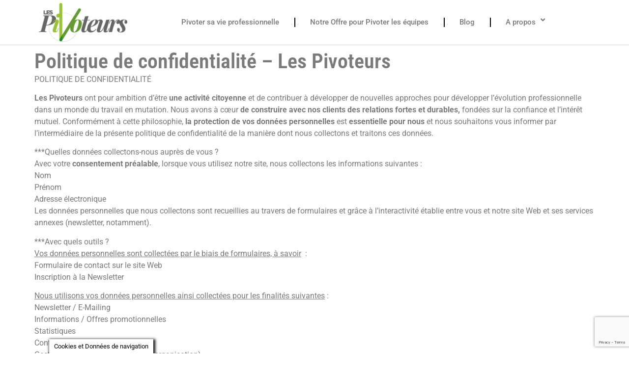

--- FILE ---
content_type: text/html; charset=UTF-8
request_url: https://www.lespivoteurs.fr/politique-de-confidentialite-les-pivoteurs/
body_size: 17558
content:
<!doctype html>
<html lang="fr-FR">
<head>
	<meta charset="UTF-8">
	<meta name="viewport" content="width=device-width, initial-scale=1">
	<link rel="profile" href="https://gmpg.org/xfn/11">
	<meta name='robots' content='index, follow, max-image-preview:large, max-snippet:-1, max-video-preview:-1' />

	<!-- This site is optimized with the Yoast SEO plugin v26.7 - https://yoast.com/wordpress/plugins/seo/ -->
	<title>Politique de confidentialité - Les Pivoteurs - Les Pivoteurs - Formation - Coaching - Bilan de compétence</title>
	<link rel="canonical" href="https://www.lespivoteurs.fr/politique-de-confidentialite-les-pivoteurs/" />
	<meta property="og:locale" content="fr_FR" />
	<meta property="og:type" content="article" />
	<meta property="og:title" content="Politique de confidentialité - Les Pivoteurs - Les Pivoteurs - Formation - Coaching - Bilan de compétence" />
	<meta property="og:description" content="POLITIQUE DE CONFIDENTIALITÉ Les Pivoteurs ont pour ambition d’être une activité citoyenne et de contribuer à développer de nouvelles approches pour développer l’évolution professionnelle dans un monde du travail en mutation. Nous avons à cœur de construire avec nos clients des relations fortes et durables, fondées sur la confiance et l’intérêt mutuel. Conformément à cette [&hellip;]" />
	<meta property="og:url" content="https://www.lespivoteurs.fr/politique-de-confidentialite-les-pivoteurs/" />
	<meta property="og:site_name" content="Les Pivoteurs - Formation - Coaching - Bilan de compétence" />
	<meta property="article:publisher" content="https://www.facebook.com/lespivoteurs/" />
	<meta name="twitter:card" content="summary_large_image" />
	<meta name="twitter:site" content="@lespivoteurs" />
	<meta name="twitter:label1" content="Durée de lecture estimée" />
	<meta name="twitter:data1" content="4 minutes" />
	<script type="application/ld+json" class="yoast-schema-graph">{"@context":"https://schema.org","@graph":[{"@type":"WebPage","@id":"https://www.lespivoteurs.fr/politique-de-confidentialite-les-pivoteurs/","url":"https://www.lespivoteurs.fr/politique-de-confidentialite-les-pivoteurs/","name":"Politique de confidentialité - Les Pivoteurs - Les Pivoteurs - Formation - Coaching - Bilan de compétence","isPartOf":{"@id":"https://www.lespivoteurs.fr/#website"},"datePublished":"2019-07-18T08:02:51+00:00","breadcrumb":{"@id":"https://www.lespivoteurs.fr/politique-de-confidentialite-les-pivoteurs/#breadcrumb"},"inLanguage":"fr-FR","potentialAction":[{"@type":"ReadAction","target":["https://www.lespivoteurs.fr/politique-de-confidentialite-les-pivoteurs/"]}]},{"@type":"BreadcrumbList","@id":"https://www.lespivoteurs.fr/politique-de-confidentialite-les-pivoteurs/#breadcrumb","itemListElement":[{"@type":"ListItem","position":1,"name":"Accueil","item":"https://www.lespivoteurs.fr/"},{"@type":"ListItem","position":2,"name":"Politique de confidentialité &#8211; Les Pivoteurs"}]},{"@type":"WebSite","@id":"https://www.lespivoteurs.fr/#website","url":"https://www.lespivoteurs.fr/","name":"Les Pivoteurs","description":"Travailler autrement dans un monde en pleine évolution","publisher":{"@id":"https://www.lespivoteurs.fr/#organization"},"potentialAction":[{"@type":"SearchAction","target":{"@type":"EntryPoint","urlTemplate":"https://www.lespivoteurs.fr/?s={search_term_string}"},"query-input":{"@type":"PropertyValueSpecification","valueRequired":true,"valueName":"search_term_string"}}],"inLanguage":"fr-FR"},{"@type":"Organization","@id":"https://www.lespivoteurs.fr/#organization","name":"Les Pivoteurs","url":"https://www.lespivoteurs.fr/","logo":{"@type":"ImageObject","inLanguage":"fr-FR","@id":"https://www.lespivoteurs.fr/#/schema/logo/image/","url":"https://www.lespivoteurs.fr/wp-content/uploads/2019/07/logo-carré.png","contentUrl":"https://www.lespivoteurs.fr/wp-content/uploads/2019/07/logo-carré.png","width":749,"height":748,"caption":"Les Pivoteurs"},"image":{"@id":"https://www.lespivoteurs.fr/#/schema/logo/image/"},"sameAs":["https://www.facebook.com/lespivoteurs/","https://x.com/lespivoteurs"]}]}</script>
	<!-- / Yoast SEO plugin. -->


<link rel="alternate" type="application/rss+xml" title="Les Pivoteurs - Formation - Coaching - Bilan de compétence &raquo; Flux" href="https://www.lespivoteurs.fr/feed/" />
<link rel="alternate" type="application/rss+xml" title="Les Pivoteurs - Formation - Coaching - Bilan de compétence &raquo; Flux des commentaires" href="https://www.lespivoteurs.fr/comments/feed/" />
<link rel="alternate" title="oEmbed (JSON)" type="application/json+oembed" href="https://www.lespivoteurs.fr/wp-json/oembed/1.0/embed?url=https%3A%2F%2Fwww.lespivoteurs.fr%2Fpolitique-de-confidentialite-les-pivoteurs%2F" />
<link rel="alternate" title="oEmbed (XML)" type="text/xml+oembed" href="https://www.lespivoteurs.fr/wp-json/oembed/1.0/embed?url=https%3A%2F%2Fwww.lespivoteurs.fr%2Fpolitique-de-confidentialite-les-pivoteurs%2F&#038;format=xml" />
<style id='wp-img-auto-sizes-contain-inline-css'>
img:is([sizes=auto i],[sizes^="auto," i]){contain-intrinsic-size:3000px 1500px}
/*# sourceURL=wp-img-auto-sizes-contain-inline-css */
</style>
<style id='wp-emoji-styles-inline-css'>

	img.wp-smiley, img.emoji {
		display: inline !important;
		border: none !important;
		box-shadow: none !important;
		height: 1em !important;
		width: 1em !important;
		margin: 0 0.07em !important;
		vertical-align: -0.1em !important;
		background: none !important;
		padding: 0 !important;
	}
/*# sourceURL=wp-emoji-styles-inline-css */
</style>
<link rel='stylesheet' id='wp-block-library-css' href='https://www.lespivoteurs.fr/wp-includes/css/dist/block-library/style.min.css?ver=6.9' media='all' />
<style id='global-styles-inline-css'>
:root{--wp--preset--aspect-ratio--square: 1;--wp--preset--aspect-ratio--4-3: 4/3;--wp--preset--aspect-ratio--3-4: 3/4;--wp--preset--aspect-ratio--3-2: 3/2;--wp--preset--aspect-ratio--2-3: 2/3;--wp--preset--aspect-ratio--16-9: 16/9;--wp--preset--aspect-ratio--9-16: 9/16;--wp--preset--color--black: #000000;--wp--preset--color--cyan-bluish-gray: #abb8c3;--wp--preset--color--white: #ffffff;--wp--preset--color--pale-pink: #f78da7;--wp--preset--color--vivid-red: #cf2e2e;--wp--preset--color--luminous-vivid-orange: #ff6900;--wp--preset--color--luminous-vivid-amber: #fcb900;--wp--preset--color--light-green-cyan: #7bdcb5;--wp--preset--color--vivid-green-cyan: #00d084;--wp--preset--color--pale-cyan-blue: #8ed1fc;--wp--preset--color--vivid-cyan-blue: #0693e3;--wp--preset--color--vivid-purple: #9b51e0;--wp--preset--gradient--vivid-cyan-blue-to-vivid-purple: linear-gradient(135deg,rgb(6,147,227) 0%,rgb(155,81,224) 100%);--wp--preset--gradient--light-green-cyan-to-vivid-green-cyan: linear-gradient(135deg,rgb(122,220,180) 0%,rgb(0,208,130) 100%);--wp--preset--gradient--luminous-vivid-amber-to-luminous-vivid-orange: linear-gradient(135deg,rgb(252,185,0) 0%,rgb(255,105,0) 100%);--wp--preset--gradient--luminous-vivid-orange-to-vivid-red: linear-gradient(135deg,rgb(255,105,0) 0%,rgb(207,46,46) 100%);--wp--preset--gradient--very-light-gray-to-cyan-bluish-gray: linear-gradient(135deg,rgb(238,238,238) 0%,rgb(169,184,195) 100%);--wp--preset--gradient--cool-to-warm-spectrum: linear-gradient(135deg,rgb(74,234,220) 0%,rgb(151,120,209) 20%,rgb(207,42,186) 40%,rgb(238,44,130) 60%,rgb(251,105,98) 80%,rgb(254,248,76) 100%);--wp--preset--gradient--blush-light-purple: linear-gradient(135deg,rgb(255,206,236) 0%,rgb(152,150,240) 100%);--wp--preset--gradient--blush-bordeaux: linear-gradient(135deg,rgb(254,205,165) 0%,rgb(254,45,45) 50%,rgb(107,0,62) 100%);--wp--preset--gradient--luminous-dusk: linear-gradient(135deg,rgb(255,203,112) 0%,rgb(199,81,192) 50%,rgb(65,88,208) 100%);--wp--preset--gradient--pale-ocean: linear-gradient(135deg,rgb(255,245,203) 0%,rgb(182,227,212) 50%,rgb(51,167,181) 100%);--wp--preset--gradient--electric-grass: linear-gradient(135deg,rgb(202,248,128) 0%,rgb(113,206,126) 100%);--wp--preset--gradient--midnight: linear-gradient(135deg,rgb(2,3,129) 0%,rgb(40,116,252) 100%);--wp--preset--font-size--small: 13px;--wp--preset--font-size--medium: 20px;--wp--preset--font-size--large: 36px;--wp--preset--font-size--x-large: 42px;--wp--preset--spacing--20: 0.44rem;--wp--preset--spacing--30: 0.67rem;--wp--preset--spacing--40: 1rem;--wp--preset--spacing--50: 1.5rem;--wp--preset--spacing--60: 2.25rem;--wp--preset--spacing--70: 3.38rem;--wp--preset--spacing--80: 5.06rem;--wp--preset--shadow--natural: 6px 6px 9px rgba(0, 0, 0, 0.2);--wp--preset--shadow--deep: 12px 12px 50px rgba(0, 0, 0, 0.4);--wp--preset--shadow--sharp: 6px 6px 0px rgba(0, 0, 0, 0.2);--wp--preset--shadow--outlined: 6px 6px 0px -3px rgb(255, 255, 255), 6px 6px rgb(0, 0, 0);--wp--preset--shadow--crisp: 6px 6px 0px rgb(0, 0, 0);}:root { --wp--style--global--content-size: 800px;--wp--style--global--wide-size: 1200px; }:where(body) { margin: 0; }.wp-site-blocks > .alignleft { float: left; margin-right: 2em; }.wp-site-blocks > .alignright { float: right; margin-left: 2em; }.wp-site-blocks > .aligncenter { justify-content: center; margin-left: auto; margin-right: auto; }:where(.wp-site-blocks) > * { margin-block-start: 24px; margin-block-end: 0; }:where(.wp-site-blocks) > :first-child { margin-block-start: 0; }:where(.wp-site-blocks) > :last-child { margin-block-end: 0; }:root { --wp--style--block-gap: 24px; }:root :where(.is-layout-flow) > :first-child{margin-block-start: 0;}:root :where(.is-layout-flow) > :last-child{margin-block-end: 0;}:root :where(.is-layout-flow) > *{margin-block-start: 24px;margin-block-end: 0;}:root :where(.is-layout-constrained) > :first-child{margin-block-start: 0;}:root :where(.is-layout-constrained) > :last-child{margin-block-end: 0;}:root :where(.is-layout-constrained) > *{margin-block-start: 24px;margin-block-end: 0;}:root :where(.is-layout-flex){gap: 24px;}:root :where(.is-layout-grid){gap: 24px;}.is-layout-flow > .alignleft{float: left;margin-inline-start: 0;margin-inline-end: 2em;}.is-layout-flow > .alignright{float: right;margin-inline-start: 2em;margin-inline-end: 0;}.is-layout-flow > .aligncenter{margin-left: auto !important;margin-right: auto !important;}.is-layout-constrained > .alignleft{float: left;margin-inline-start: 0;margin-inline-end: 2em;}.is-layout-constrained > .alignright{float: right;margin-inline-start: 2em;margin-inline-end: 0;}.is-layout-constrained > .aligncenter{margin-left: auto !important;margin-right: auto !important;}.is-layout-constrained > :where(:not(.alignleft):not(.alignright):not(.alignfull)){max-width: var(--wp--style--global--content-size);margin-left: auto !important;margin-right: auto !important;}.is-layout-constrained > .alignwide{max-width: var(--wp--style--global--wide-size);}body .is-layout-flex{display: flex;}.is-layout-flex{flex-wrap: wrap;align-items: center;}.is-layout-flex > :is(*, div){margin: 0;}body .is-layout-grid{display: grid;}.is-layout-grid > :is(*, div){margin: 0;}body{padding-top: 0px;padding-right: 0px;padding-bottom: 0px;padding-left: 0px;}a:where(:not(.wp-element-button)){text-decoration: underline;}:root :where(.wp-element-button, .wp-block-button__link){background-color: #32373c;border-width: 0;color: #fff;font-family: inherit;font-size: inherit;font-style: inherit;font-weight: inherit;letter-spacing: inherit;line-height: inherit;padding-top: calc(0.667em + 2px);padding-right: calc(1.333em + 2px);padding-bottom: calc(0.667em + 2px);padding-left: calc(1.333em + 2px);text-decoration: none;text-transform: inherit;}.has-black-color{color: var(--wp--preset--color--black) !important;}.has-cyan-bluish-gray-color{color: var(--wp--preset--color--cyan-bluish-gray) !important;}.has-white-color{color: var(--wp--preset--color--white) !important;}.has-pale-pink-color{color: var(--wp--preset--color--pale-pink) !important;}.has-vivid-red-color{color: var(--wp--preset--color--vivid-red) !important;}.has-luminous-vivid-orange-color{color: var(--wp--preset--color--luminous-vivid-orange) !important;}.has-luminous-vivid-amber-color{color: var(--wp--preset--color--luminous-vivid-amber) !important;}.has-light-green-cyan-color{color: var(--wp--preset--color--light-green-cyan) !important;}.has-vivid-green-cyan-color{color: var(--wp--preset--color--vivid-green-cyan) !important;}.has-pale-cyan-blue-color{color: var(--wp--preset--color--pale-cyan-blue) !important;}.has-vivid-cyan-blue-color{color: var(--wp--preset--color--vivid-cyan-blue) !important;}.has-vivid-purple-color{color: var(--wp--preset--color--vivid-purple) !important;}.has-black-background-color{background-color: var(--wp--preset--color--black) !important;}.has-cyan-bluish-gray-background-color{background-color: var(--wp--preset--color--cyan-bluish-gray) !important;}.has-white-background-color{background-color: var(--wp--preset--color--white) !important;}.has-pale-pink-background-color{background-color: var(--wp--preset--color--pale-pink) !important;}.has-vivid-red-background-color{background-color: var(--wp--preset--color--vivid-red) !important;}.has-luminous-vivid-orange-background-color{background-color: var(--wp--preset--color--luminous-vivid-orange) !important;}.has-luminous-vivid-amber-background-color{background-color: var(--wp--preset--color--luminous-vivid-amber) !important;}.has-light-green-cyan-background-color{background-color: var(--wp--preset--color--light-green-cyan) !important;}.has-vivid-green-cyan-background-color{background-color: var(--wp--preset--color--vivid-green-cyan) !important;}.has-pale-cyan-blue-background-color{background-color: var(--wp--preset--color--pale-cyan-blue) !important;}.has-vivid-cyan-blue-background-color{background-color: var(--wp--preset--color--vivid-cyan-blue) !important;}.has-vivid-purple-background-color{background-color: var(--wp--preset--color--vivid-purple) !important;}.has-black-border-color{border-color: var(--wp--preset--color--black) !important;}.has-cyan-bluish-gray-border-color{border-color: var(--wp--preset--color--cyan-bluish-gray) !important;}.has-white-border-color{border-color: var(--wp--preset--color--white) !important;}.has-pale-pink-border-color{border-color: var(--wp--preset--color--pale-pink) !important;}.has-vivid-red-border-color{border-color: var(--wp--preset--color--vivid-red) !important;}.has-luminous-vivid-orange-border-color{border-color: var(--wp--preset--color--luminous-vivid-orange) !important;}.has-luminous-vivid-amber-border-color{border-color: var(--wp--preset--color--luminous-vivid-amber) !important;}.has-light-green-cyan-border-color{border-color: var(--wp--preset--color--light-green-cyan) !important;}.has-vivid-green-cyan-border-color{border-color: var(--wp--preset--color--vivid-green-cyan) !important;}.has-pale-cyan-blue-border-color{border-color: var(--wp--preset--color--pale-cyan-blue) !important;}.has-vivid-cyan-blue-border-color{border-color: var(--wp--preset--color--vivid-cyan-blue) !important;}.has-vivid-purple-border-color{border-color: var(--wp--preset--color--vivid-purple) !important;}.has-vivid-cyan-blue-to-vivid-purple-gradient-background{background: var(--wp--preset--gradient--vivid-cyan-blue-to-vivid-purple) !important;}.has-light-green-cyan-to-vivid-green-cyan-gradient-background{background: var(--wp--preset--gradient--light-green-cyan-to-vivid-green-cyan) !important;}.has-luminous-vivid-amber-to-luminous-vivid-orange-gradient-background{background: var(--wp--preset--gradient--luminous-vivid-amber-to-luminous-vivid-orange) !important;}.has-luminous-vivid-orange-to-vivid-red-gradient-background{background: var(--wp--preset--gradient--luminous-vivid-orange-to-vivid-red) !important;}.has-very-light-gray-to-cyan-bluish-gray-gradient-background{background: var(--wp--preset--gradient--very-light-gray-to-cyan-bluish-gray) !important;}.has-cool-to-warm-spectrum-gradient-background{background: var(--wp--preset--gradient--cool-to-warm-spectrum) !important;}.has-blush-light-purple-gradient-background{background: var(--wp--preset--gradient--blush-light-purple) !important;}.has-blush-bordeaux-gradient-background{background: var(--wp--preset--gradient--blush-bordeaux) !important;}.has-luminous-dusk-gradient-background{background: var(--wp--preset--gradient--luminous-dusk) !important;}.has-pale-ocean-gradient-background{background: var(--wp--preset--gradient--pale-ocean) !important;}.has-electric-grass-gradient-background{background: var(--wp--preset--gradient--electric-grass) !important;}.has-midnight-gradient-background{background: var(--wp--preset--gradient--midnight) !important;}.has-small-font-size{font-size: var(--wp--preset--font-size--small) !important;}.has-medium-font-size{font-size: var(--wp--preset--font-size--medium) !important;}.has-large-font-size{font-size: var(--wp--preset--font-size--large) !important;}.has-x-large-font-size{font-size: var(--wp--preset--font-size--x-large) !important;}
:root :where(.wp-block-pullquote){font-size: 1.5em;line-height: 1.6;}
/*# sourceURL=global-styles-inline-css */
</style>
<link rel='stylesheet' id='contact-form-7-css' href='https://www.lespivoteurs.fr/wp-content/plugins/contact-form-7/includes/css/styles.css?ver=6.1.4' media='all' />
<link rel='stylesheet' id='cookie-law-info-css' href='https://www.lespivoteurs.fr/wp-content/plugins/cookie-law-info/legacy/public/css/cookie-law-info-public.css?ver=3.3.9.1' media='all' />
<link rel='stylesheet' id='cookie-law-info-gdpr-css' href='https://www.lespivoteurs.fr/wp-content/plugins/cookie-law-info/legacy/public/css/cookie-law-info-gdpr.css?ver=3.3.9.1' media='all' />
<link rel='stylesheet' id='hello-elementor-css' href='https://www.lespivoteurs.fr/wp-content/themes/hello-elementor/assets/css/reset.css?ver=3.4.5' media='all' />
<link rel='stylesheet' id='hello-elementor-theme-style-css' href='https://www.lespivoteurs.fr/wp-content/themes/hello-elementor/assets/css/theme.css?ver=3.4.5' media='all' />
<link rel='stylesheet' id='hello-elementor-header-footer-css' href='https://www.lespivoteurs.fr/wp-content/themes/hello-elementor/assets/css/header-footer.css?ver=3.4.5' media='all' />
<link rel='stylesheet' id='elementor-frontend-css' href='https://www.lespivoteurs.fr/wp-content/plugins/elementor/assets/css/frontend.min.css?ver=3.34.1' media='all' />
<style id='elementor-frontend-inline-css'>
.elementor-kit-1182{--e-global-color-primary:#629F4A;--e-global-color-secondary:#636569;--e-global-color-text:#7A7A7A;--e-global-color-accent:#F76F8E;--e-global-color-6530a55c:#8FC851;--e-global-color-44b7bf6b:#F78154;--e-global-color-1fa95ea7:#AD735F;--e-global-color-2a5951b8:#629F4A;--e-global-color-2a05564c:#000;--e-global-color-2d7af5a4:#FFF;--e-global-color-bf437f5:#1ABC9C;--e-global-color-9b50a6c:#F5F5F5;--e-global-typography-primary-font-family:"Roboto Condensed";--e-global-typography-primary-font-size:42px;--e-global-typography-primary-font-weight:600;--e-global-typography-secondary-font-family:"Delius Swash Caps";--e-global-typography-secondary-font-weight:400;--e-global-typography-text-font-family:"Roboto";--e-global-typography-text-font-weight:400;--e-global-typography-accent-font-family:"Roboto";--e-global-typography-accent-font-weight:500;--e-global-typography-3d2a99f-font-family:"Delius Swash Caps";color:var( --e-global-color-text );}.elementor-kit-1182 a{color:var( --e-global-color-44b7bf6b );font-weight:bold;}.elementor-kit-1182 h1{color:var( --e-global-color-text );font-family:var( --e-global-typography-primary-font-family ), Sans-serif;font-size:var( --e-global-typography-primary-font-size );font-weight:var( --e-global-typography-primary-font-weight );}.elementor-kit-1182 h3{font-family:var( --e-global-typography-secondary-font-family ), Sans-serif;font-weight:var( --e-global-typography-secondary-font-weight );}.elementor-section.elementor-section-boxed > .elementor-container{max-width:1140px;}.e-con{--container-max-width:1140px;}.elementor-widget:not(:last-child){margin-block-end:20px;}.elementor-element{--widgets-spacing:20px 20px;--widgets-spacing-row:20px;--widgets-spacing-column:20px;}{}h1.entry-title{display:var(--page-title-display);}.elementor-kit-1182 e-page-transition{background-color:#FFBC7D;}@media(max-width:1024px){.elementor-kit-1182 h1{font-size:var( --e-global-typography-primary-font-size );}.elementor-section.elementor-section-boxed > .elementor-container{max-width:1024px;}.e-con{--container-max-width:1024px;}}@media(max-width:767px){.elementor-kit-1182 h1{font-size:var( --e-global-typography-primary-font-size );}.elementor-section.elementor-section-boxed > .elementor-container{max-width:767px;}.e-con{--container-max-width:767px;}}
.elementor-395 .elementor-element.elementor-element-16d69190 > .elementor-container > .elementor-column > .elementor-widget-wrap{align-content:center;align-items:center;}.elementor-395 .elementor-element.elementor-element-16d69190:not(.elementor-motion-effects-element-type-background), .elementor-395 .elementor-element.elementor-element-16d69190 > .elementor-motion-effects-container > .elementor-motion-effects-layer{background-color:var( --e-global-color-2d7af5a4 );}.elementor-395 .elementor-element.elementor-element-16d69190:hover{background-color:var( --e-global-color-2d7af5a4 );}.elementor-395 .elementor-element.elementor-element-16d69190 > .elementor-background-overlay{background-color:var( --e-global-color-2d7af5a4 );opacity:0.5;transition:background 0.3s, border-radius 0.3s, opacity 0.3s;}.elementor-395 .elementor-element.elementor-element-16d69190{border-style:solid;border-width:0px 0px 1px 0px;border-color:#d8d8d8;transition:background 0.3s, border 0.3s, border-radius 0.3s, box-shadow 0.3s;padding:6px 0px 6px 0px;}.elementor-395 .elementor-element.elementor-element-6ac92559{text-align:center;}.elementor-395 .elementor-element.elementor-element-6ac92559 img{filter:brightness( 100% ) contrast( 100% ) saturate( 100% ) blur( 0px ) hue-rotate( 0deg );}.elementor-395 .elementor-element.elementor-element-65ecad02 .elementor-menu-toggle{margin-left:auto;background-color:rgba(0,0,0,0);}.elementor-395 .elementor-element.elementor-element-65ecad02 .elementor-nav-menu .elementor-item{font-size:15px;font-weight:500;}.elementor-395 .elementor-element.elementor-element-65ecad02 .elementor-nav-menu--main .elementor-item{color:var( --e-global-color-text );fill:var( --e-global-color-text );padding-left:13px;padding-right:13px;padding-top:15px;padding-bottom:15px;}.elementor-395 .elementor-element.elementor-element-65ecad02 .elementor-nav-menu--main:not(.e--pointer-framed) .elementor-item:before,
					.elementor-395 .elementor-element.elementor-element-65ecad02 .elementor-nav-menu--main:not(.e--pointer-framed) .elementor-item:after{background-color:var( --e-global-color-primary );}.elementor-395 .elementor-element.elementor-element-65ecad02 .e--pointer-framed .elementor-item:before,
					.elementor-395 .elementor-element.elementor-element-65ecad02 .e--pointer-framed .elementor-item:after{border-color:var( --e-global-color-primary );}.elementor-395 .elementor-element.elementor-element-65ecad02 .elementor-nav-menu--main .elementor-item.elementor-item-active{color:var( --e-global-color-primary );}.elementor-395 .elementor-element.elementor-element-65ecad02{--e-nav-menu-divider-content:"";--e-nav-menu-divider-style:solid;--e-nav-menu-horizontal-menu-item-margin:calc( 0px / 2 );}.elementor-395 .elementor-element.elementor-element-65ecad02 .e--pointer-framed .elementor-item:before{border-width:3px;}.elementor-395 .elementor-element.elementor-element-65ecad02 .e--pointer-framed.e--animation-draw .elementor-item:before{border-width:0 0 3px 3px;}.elementor-395 .elementor-element.elementor-element-65ecad02 .e--pointer-framed.e--animation-draw .elementor-item:after{border-width:3px 3px 0 0;}.elementor-395 .elementor-element.elementor-element-65ecad02 .e--pointer-framed.e--animation-corners .elementor-item:before{border-width:3px 0 0 3px;}.elementor-395 .elementor-element.elementor-element-65ecad02 .e--pointer-framed.e--animation-corners .elementor-item:after{border-width:0 3px 3px 0;}.elementor-395 .elementor-element.elementor-element-65ecad02 .e--pointer-underline .elementor-item:after,
					 .elementor-395 .elementor-element.elementor-element-65ecad02 .e--pointer-overline .elementor-item:before,
					 .elementor-395 .elementor-element.elementor-element-65ecad02 .e--pointer-double-line .elementor-item:before,
					 .elementor-395 .elementor-element.elementor-element-65ecad02 .e--pointer-double-line .elementor-item:after{height:3px;}.elementor-395 .elementor-element.elementor-element-65ecad02 .elementor-nav-menu--main:not(.elementor-nav-menu--layout-horizontal) .elementor-nav-menu > li:not(:last-child){margin-bottom:0px;}.elementor-395 .elementor-element.elementor-element-65ecad02 .elementor-nav-menu--dropdown{background-color:#f9f9f9;}.elementor-395 .elementor-element.elementor-element-65ecad02 .elementor-nav-menu--dropdown a:hover,
					.elementor-395 .elementor-element.elementor-element-65ecad02 .elementor-nav-menu--dropdown a:focus,
					.elementor-395 .elementor-element.elementor-element-65ecad02 .elementor-nav-menu--dropdown a.elementor-item-active,
					.elementor-395 .elementor-element.elementor-element-65ecad02 .elementor-nav-menu--dropdown a.highlighted,
					.elementor-395 .elementor-element.elementor-element-65ecad02 .elementor-menu-toggle:hover,
					.elementor-395 .elementor-element.elementor-element-65ecad02 .elementor-menu-toggle:focus{color:var( --e-global-color-text );}.elementor-theme-builder-content-area{height:400px;}.elementor-location-header:before, .elementor-location-footer:before{content:"";display:table;clear:both;}@media(min-width:768px){.elementor-395 .elementor-element.elementor-element-6f1f232{width:78.968%;}}@media(max-width:1024px){.elementor-395 .elementor-element.elementor-element-16d69190{padding:40px 20px 40px 20px;}.elementor-395 .elementor-element.elementor-element-6ac92559 img{width:296px;}.elementor-395 .elementor-element.elementor-element-6ac92559 > .elementor-widget-container{margin:0px 0px 0px 0px;}}@media(max-width:767px){.elementor-395 .elementor-element.elementor-element-16d69190{padding:30px 20px 30px 20px;}.elementor-395 .elementor-element.elementor-element-6ac92559 img{width:217px;}.elementor-395 .elementor-element.elementor-element-65ecad02 .elementor-nav-menu--main > .elementor-nav-menu > li > .elementor-nav-menu--dropdown, .elementor-395 .elementor-element.elementor-element-65ecad02 .elementor-nav-menu__container.elementor-nav-menu--dropdown{margin-top:44px !important;}}/* Start custom CSS for section, class: .elementor-element-16d69190 *//*--SHRINKING LOGO--*/
/*--New class when sticky is turned on 'elementor-sticky--effects'--*/
/*--give the logo image a class called 'sticky-logo' --*/

.elementor-sticky--effects .sticky-logo img {
	width: 120px!important;/*--edit the pixels to change to desired shrinking size--*/
}

.sticky-logo img {width:180px;transition: .2s all ease-in-out;
}


@media screen and (max-width: 767px) {
    .elementor-sticky--effects .sticky-logo img {
	width: 90px!important;/*--edit the pixels to change to desired shrinking size for mobile--*/
}
}/* End custom CSS */
.elementor-607 .elementor-element.elementor-element-4331f0a8 > .elementor-container > .elementor-column > .elementor-widget-wrap{align-content:center;align-items:center;}.elementor-607 .elementor-element.elementor-element-4331f0a8:not(.elementor-motion-effects-element-type-background), .elementor-607 .elementor-element.elementor-element-4331f0a8 > .elementor-motion-effects-container > .elementor-motion-effects-layer{background-color:var( --e-global-color-primary );}.elementor-607 .elementor-element.elementor-element-4331f0a8{border-style:solid;border-width:10px 0px 0px 0px;border-color:#39c7ce;transition:background 0.3s, border 0.3s, border-radius 0.3s, box-shadow 0.3s;padding:0px 0px 0px 0px;}.elementor-607 .elementor-element.elementor-element-4331f0a8 > .elementor-background-overlay{transition:background 0.3s, border-radius 0.3s, opacity 0.3s;}.elementor-607 .elementor-element.elementor-element-61b5e57 .elementor-heading-title{-webkit-text-stroke-color:var( --e-global-color-2d7af5a4 );stroke:var( --e-global-color-2d7af5a4 );color:var( --e-global-color-2d7af5a4 );}.elementor-607 .elementor-element.elementor-element-fe45388{color:#ffffff;}.elementor-607 .elementor-element.elementor-element-705631fd{transition:background 0.3s, border 0.3s, border-radius 0.3s, box-shadow 0.3s;}.elementor-607 .elementor-element.elementor-element-705631fd > .elementor-background-overlay{transition:background 0.3s, border-radius 0.3s, opacity 0.3s;}.elementor-607 .elementor-element.elementor-element-2b3fe19{color:#ffffff;}.elementor-607 .elementor-element.elementor-element-6e54da7{--grid-template-columns:repeat(0, auto);--grid-column-gap:18px;--grid-row-gap:0px;}.elementor-607 .elementor-element.elementor-element-6e54da7 .elementor-widget-container{text-align:left;}.elementor-607 .elementor-element.elementor-element-6e54da7 .elementor-social-icon{background-color:var( --e-global-color-primary );--icon-padding:0.3em;}.elementor-607 .elementor-element.elementor-element-6e54da7 .elementor-social-icon i{color:var( --e-global-color-2d7af5a4 );}.elementor-607 .elementor-element.elementor-element-6e54da7 .elementor-social-icon svg{fill:var( --e-global-color-2d7af5a4 );}.elementor-607 .elementor-element.elementor-element-6e54da7 > .elementor-widget-container{padding:6px 6px 6px 6px;}.elementor-607 .elementor-element.elementor-element-ad78f22{color:var( --e-global-color-2d7af5a4 );}.elementor-607 .elementor-element.elementor-element-8d66ab5{color:var( --e-global-color-text );}.elementor-607 .elementor-element.elementor-element-8d66ab5 > .elementor-widget-container{background-color:var( --e-global-color-2d7af5a4 );}.elementor-theme-builder-content-area{height:400px;}.elementor-location-header:before, .elementor-location-footer:before{content:"";display:table;clear:both;}@media(min-width:768px){.elementor-607 .elementor-element.elementor-element-ef53c72{width:16.901%;}.elementor-607 .elementor-element.elementor-element-296a8b4{width:83.099%;}}@media(max-width:1024px){.elementor-607 .elementor-element.elementor-element-4331f0a8{padding:50px 20px 20px 20px;}}@media(max-width:767px){.elementor-607 .elementor-element.elementor-element-4331f0a8{padding:40px 15px 20px 15px;}.elementor-607 .elementor-element.elementor-element-54d1710c > .elementor-element-populated{padding:0px 0px 0px 0px;}.elementor-607 .elementor-element.elementor-element-19843308{width:33%;}}@media(max-width:1024px) and (min-width:768px){.elementor-607 .elementor-element.elementor-element-19843308{width:33%;}}/* Start custom CSS for text-editor, class: .elementor-element-fe45388 */:last-child { margin-bottom: 0 !important; }/* End custom CSS */
/*# sourceURL=elementor-frontend-inline-css */
</style>
<link rel='stylesheet' id='widget-image-css' href='https://www.lespivoteurs.fr/wp-content/plugins/elementor/assets/css/widget-image.min.css?ver=3.34.1' media='all' />
<link rel='stylesheet' id='e-sticky-css' href='https://www.lespivoteurs.fr/wp-content/plugins/elementor-pro/assets/css/modules/sticky.min.css?ver=3.34.0' media='all' />
<link rel='stylesheet' id='e-motion-fx-css' href='https://www.lespivoteurs.fr/wp-content/plugins/elementor-pro/assets/css/modules/motion-fx.min.css?ver=3.34.0' media='all' />
<link rel='stylesheet' id='widget-nav-menu-css' href='https://www.lespivoteurs.fr/wp-content/plugins/elementor-pro/assets/css/widget-nav-menu.min.css?ver=3.34.0' media='all' />
<link rel='stylesheet' id='widget-heading-css' href='https://www.lespivoteurs.fr/wp-content/plugins/elementor/assets/css/widget-heading.min.css?ver=3.34.1' media='all' />
<link rel='stylesheet' id='e-animation-push-css' href='https://www.lespivoteurs.fr/wp-content/plugins/elementor/assets/lib/animations/styles/e-animation-push.min.css?ver=3.34.1' media='all' />
<link rel='stylesheet' id='widget-social-icons-css' href='https://www.lespivoteurs.fr/wp-content/plugins/elementor/assets/css/widget-social-icons.min.css?ver=3.34.1' media='all' />
<link rel='stylesheet' id='e-apple-webkit-css' href='https://www.lespivoteurs.fr/wp-content/plugins/elementor/assets/css/conditionals/apple-webkit.min.css?ver=3.34.1' media='all' />
<link rel='stylesheet' id='elementor-icons-css' href='https://www.lespivoteurs.fr/wp-content/plugins/elementor/assets/lib/eicons/css/elementor-icons.min.css?ver=5.45.0' media='all' />
<link rel='stylesheet' id='elementor-gf-local-robotocondensed-css' href='https://www.lespivoteurs.fr/wp-content/uploads/elementor/google-fonts/css/robotocondensed.css?ver=1742254130' media='all' />
<link rel='stylesheet' id='elementor-gf-local-deliusswashcaps-css' href='https://www.lespivoteurs.fr/wp-content/uploads/elementor/google-fonts/css/deliusswashcaps.css?ver=1742254130' media='all' />
<link rel='stylesheet' id='elementor-gf-local-roboto-css' href='https://www.lespivoteurs.fr/wp-content/uploads/elementor/google-fonts/css/roboto.css?ver=1742254136' media='all' />
<link rel='stylesheet' id='elementor-icons-shared-0-css' href='https://www.lespivoteurs.fr/wp-content/plugins/elementor/assets/lib/font-awesome/css/fontawesome.min.css?ver=5.15.3' media='all' />
<link rel='stylesheet' id='elementor-icons-fa-solid-css' href='https://www.lespivoteurs.fr/wp-content/plugins/elementor/assets/lib/font-awesome/css/solid.min.css?ver=5.15.3' media='all' />
<link rel='stylesheet' id='elementor-icons-fa-brands-css' href='https://www.lespivoteurs.fr/wp-content/plugins/elementor/assets/lib/font-awesome/css/brands.min.css?ver=5.15.3' media='all' />
<script src="https://www.lespivoteurs.fr/wp-includes/js/jquery/jquery.min.js?ver=3.7.1" id="jquery-core-js"></script>
<script src="https://www.lespivoteurs.fr/wp-includes/js/jquery/jquery-migrate.min.js?ver=3.4.1" id="jquery-migrate-js"></script>
<script id="cookie-law-info-js-extra">
var Cli_Data = {"nn_cookie_ids":[],"cookielist":[],"non_necessary_cookies":[],"ccpaEnabled":"","ccpaRegionBased":"","ccpaBarEnabled":"","strictlyEnabled":["necessary","obligatoire"],"ccpaType":"gdpr","js_blocking":"","custom_integration":"","triggerDomRefresh":"","secure_cookies":""};
var cli_cookiebar_settings = {"animate_speed_hide":"500","animate_speed_show":"500","background":"#FFF","border":"#b1a6a6c2","border_on":"","button_1_button_colour":"#000","button_1_button_hover":"#000000","button_1_link_colour":"#fff","button_1_as_button":"1","button_1_new_win":"","button_2_button_colour":"#333","button_2_button_hover":"#292929","button_2_link_colour":"#444","button_2_as_button":"","button_2_hidebar":"1","button_3_button_colour":"#000","button_3_button_hover":"#000000","button_3_link_colour":"#fff","button_3_as_button":"1","button_3_new_win":"","button_4_button_colour":"#000","button_4_button_hover":"#000000","button_4_link_colour":"#62a329","button_4_as_button":"","button_7_button_colour":"#61a229","button_7_button_hover":"#4e8221","button_7_link_colour":"#fff","button_7_as_button":"1","button_7_new_win":"","font_family":"inherit","header_fix":"","notify_animate_hide":"1","notify_animate_show":"","notify_div_id":"#cookie-law-info-bar","notify_position_horizontal":"right","notify_position_vertical":"bottom","scroll_close":"1","scroll_close_reload":"","accept_close_reload":"","reject_close_reload":"","showagain_tab":"1","showagain_background":"#fff","showagain_border":"#000","showagain_div_id":"#cookie-law-info-again","showagain_x_position":"100px","text":"#000","show_once_yn":"1","show_once":"1000","logging_on":"","as_popup":"","popup_overlay":"1","bar_heading_text":"","cookie_bar_as":"widget","popup_showagain_position":"bottom-right","widget_position":"left"};
var log_object = {"ajax_url":"https://www.lespivoteurs.fr/wp-admin/admin-ajax.php"};
//# sourceURL=cookie-law-info-js-extra
</script>
<script src="https://www.lespivoteurs.fr/wp-content/plugins/cookie-law-info/legacy/public/js/cookie-law-info-public.js?ver=3.3.9.1" id="cookie-law-info-js"></script>
<link rel="https://api.w.org/" href="https://www.lespivoteurs.fr/wp-json/" /><link rel="alternate" title="JSON" type="application/json" href="https://www.lespivoteurs.fr/wp-json/wp/v2/pages/36" /><link rel="EditURI" type="application/rsd+xml" title="RSD" href="https://www.lespivoteurs.fr/xmlrpc.php?rsd" />
<meta name="generator" content="WordPress 6.9" />
<link rel='shortlink' href='https://www.lespivoteurs.fr/?p=36' />
<meta name="generator" content="Elementor 3.34.1; features: additional_custom_breakpoints; settings: css_print_method-internal, google_font-enabled, font_display-auto">
			<style>
				.e-con.e-parent:nth-of-type(n+4):not(.e-lazyloaded):not(.e-no-lazyload),
				.e-con.e-parent:nth-of-type(n+4):not(.e-lazyloaded):not(.e-no-lazyload) * {
					background-image: none !important;
				}
				@media screen and (max-height: 1024px) {
					.e-con.e-parent:nth-of-type(n+3):not(.e-lazyloaded):not(.e-no-lazyload),
					.e-con.e-parent:nth-of-type(n+3):not(.e-lazyloaded):not(.e-no-lazyload) * {
						background-image: none !important;
					}
				}
				@media screen and (max-height: 640px) {
					.e-con.e-parent:nth-of-type(n+2):not(.e-lazyloaded):not(.e-no-lazyload),
					.e-con.e-parent:nth-of-type(n+2):not(.e-lazyloaded):not(.e-no-lazyload) * {
						background-image: none !important;
					}
				}
			</style>
			<link rel="icon" href="https://www.lespivoteurs.fr/wp-content/uploads/2020/02/android-chrome-512x512-1-150x150.png" sizes="32x32" />
<link rel="icon" href="https://www.lespivoteurs.fr/wp-content/uploads/2020/02/android-chrome-512x512-1-300x300.png" sizes="192x192" />
<link rel="apple-touch-icon" href="https://www.lespivoteurs.fr/wp-content/uploads/2020/02/android-chrome-512x512-1-300x300.png" />
<meta name="msapplication-TileImage" content="https://www.lespivoteurs.fr/wp-content/uploads/2020/02/android-chrome-512x512-1-300x300.png" />
</head>
<body class="privacy-policy wp-singular page-template-default page page-id-36 wp-custom-logo wp-embed-responsive wp-theme-hello-elementor eio-default hello-elementor-default elementor-default elementor-kit-1182">


<a class="skip-link screen-reader-text" href="#content">Aller au contenu</a>

		<header data-elementor-type="header" data-elementor-id="395" class="elementor elementor-395 elementor-location-header" data-elementor-post-type="elementor_library">
					<section class="elementor-section elementor-top-section elementor-element elementor-element-16d69190 elementor-section-content-middle sticky-logo elementor-section-boxed elementor-section-height-default elementor-section-height-default" data-id="16d69190" data-element_type="section" data-settings="{&quot;background_background&quot;:&quot;classic&quot;,&quot;sticky&quot;:&quot;top&quot;,&quot;sticky_on&quot;:[&quot;desktop&quot;,&quot;tablet&quot;],&quot;sticky_effects_offset&quot;:10,&quot;sticky_offset&quot;:0,&quot;sticky_anchor_link_offset&quot;:0}">
							<div class="elementor-background-overlay"></div>
							<div class="elementor-container elementor-column-gap-no">
					<div class="elementor-column elementor-col-33 elementor-top-column elementor-element elementor-element-1bc1960" data-id="1bc1960" data-element_type="column">
			<div class="elementor-widget-wrap elementor-element-populated">
						<div class="elementor-element elementor-element-6ac92559 sticky-logo elementor-widget elementor-widget-theme-site-logo elementor-widget-image" data-id="6ac92559" data-element_type="widget" data-widget_type="theme-site-logo.default">
				<div class="elementor-widget-container">
											<a href="https://www.lespivoteurs.fr">
			<img width="761" height="332" src="https://www.lespivoteurs.fr/wp-content/uploads/2019/07/logo_pivoteurs.jpg" class="attachment-full size-full wp-image-55" alt="Les Pivoteurs_logo" srcset="https://www.lespivoteurs.fr/wp-content/uploads/2019/07/logo_pivoteurs.jpg 761w, https://www.lespivoteurs.fr/wp-content/uploads/2019/07/logo_pivoteurs-300x131.jpg 300w, https://www.lespivoteurs.fr/wp-content/uploads/2019/07/logo_pivoteurs-297x130.jpg 297w" sizes="(max-width: 761px) 100vw, 761px" />				</a>
											</div>
				</div>
					</div>
		</div>
				<div class="elementor-column elementor-col-50 elementor-top-column elementor-element elementor-element-6f1f232" data-id="6f1f232" data-element_type="column">
			<div class="elementor-widget-wrap elementor-element-populated">
						<div class="elementor-element elementor-element-65ecad02 elementor-nav-menu__align-justify elementor-nav-menu--dropdown-tablet elementor-nav-menu__text-align-aside elementor-nav-menu--toggle elementor-nav-menu--burger elementor-widget elementor-widget-nav-menu" data-id="65ecad02" data-element_type="widget" data-settings="{&quot;sticky&quot;:&quot;top&quot;,&quot;sticky_on&quot;:[&quot;desktop&quot;,&quot;tablet&quot;],&quot;motion_fx_motion_fx_scrolling&quot;:&quot;yes&quot;,&quot;submenu_icon&quot;:{&quot;value&quot;:&quot;&lt;i class=\&quot;fas fa-angle-down\&quot; aria-hidden=\&quot;true\&quot;&gt;&lt;\/i&gt;&quot;,&quot;library&quot;:&quot;fa-solid&quot;},&quot;layout&quot;:&quot;horizontal&quot;,&quot;toggle&quot;:&quot;burger&quot;,&quot;motion_fx_devices&quot;:[&quot;desktop&quot;,&quot;tablet&quot;,&quot;mobile&quot;],&quot;sticky_offset&quot;:0,&quot;sticky_effects_offset&quot;:0,&quot;sticky_anchor_link_offset&quot;:0}" data-widget_type="nav-menu.default">
				<div class="elementor-widget-container">
								<nav aria-label="Menu" class="elementor-nav-menu--main elementor-nav-menu__container elementor-nav-menu--layout-horizontal e--pointer-underline e--animation-fade">
				<ul id="menu-1-65ecad02" class="elementor-nav-menu"><li class="menu-item menu-item-type-post_type menu-item-object-page menu-item-1891"><a href="https://www.lespivoteurs.fr/accueil-formation/pivoter-sa-vie-professionnelle/" class="elementor-item">Pivoter sa vie professionnelle</a></li>
<li class="menu-item menu-item-type-post_type menu-item-object-page menu-item-5186"><a href="https://www.lespivoteurs.fr/management-et-organisation/" class="elementor-item">Notre Offre pour Pivoter les équipes</a></li>
<li class="menu-item menu-item-type-post_type menu-item-object-page menu-item-603"><a href="https://www.lespivoteurs.fr/accueil-formation/le-blog-des-pivoteurs/" class="elementor-item">Blog</a></li>
<li class="menu-item menu-item-type-post_type menu-item-object-page menu-item-has-children menu-item-52"><a href="https://www.lespivoteurs.fr/accueil-formation/qui-sommes-nous/" class="elementor-item">A propos</a>
<ul class="sub-menu elementor-nav-menu--dropdown">
	<li class="menu-item menu-item-type-post_type menu-item-object-page menu-item-769"><a href="https://www.lespivoteurs.fr/accueil-formation/contact/" class="elementor-sub-item">Contact</a></li>
</ul>
</li>
</ul>			</nav>
					<div class="elementor-menu-toggle" role="button" tabindex="0" aria-label="Permuter le menu" aria-expanded="false">
			<i aria-hidden="true" role="presentation" class="elementor-menu-toggle__icon--open eicon-menu-bar"></i><i aria-hidden="true" role="presentation" class="elementor-menu-toggle__icon--close eicon-close"></i>		</div>
					<nav class="elementor-nav-menu--dropdown elementor-nav-menu__container" aria-hidden="true">
				<ul id="menu-2-65ecad02" class="elementor-nav-menu"><li class="menu-item menu-item-type-post_type menu-item-object-page menu-item-1891"><a href="https://www.lespivoteurs.fr/accueil-formation/pivoter-sa-vie-professionnelle/" class="elementor-item" tabindex="-1">Pivoter sa vie professionnelle</a></li>
<li class="menu-item menu-item-type-post_type menu-item-object-page menu-item-5186"><a href="https://www.lespivoteurs.fr/management-et-organisation/" class="elementor-item" tabindex="-1">Notre Offre pour Pivoter les équipes</a></li>
<li class="menu-item menu-item-type-post_type menu-item-object-page menu-item-603"><a href="https://www.lespivoteurs.fr/accueil-formation/le-blog-des-pivoteurs/" class="elementor-item" tabindex="-1">Blog</a></li>
<li class="menu-item menu-item-type-post_type menu-item-object-page menu-item-has-children menu-item-52"><a href="https://www.lespivoteurs.fr/accueil-formation/qui-sommes-nous/" class="elementor-item" tabindex="-1">A propos</a>
<ul class="sub-menu elementor-nav-menu--dropdown">
	<li class="menu-item menu-item-type-post_type menu-item-object-page menu-item-769"><a href="https://www.lespivoteurs.fr/accueil-formation/contact/" class="elementor-sub-item" tabindex="-1">Contact</a></li>
</ul>
</li>
</ul>			</nav>
						</div>
				</div>
					</div>
		</div>
					</div>
		</section>
				</header>
		
<main id="content" class="site-main post-36 page type-page status-publish hentry">

			<div class="page-header">
			<h1 class="entry-title">Politique de confidentialité &#8211; Les Pivoteurs</h1>		</div>
	
	<div class="page-content">
		<div class="wsite-section-wrap">
<div class="wsite-section wsite-body-section wsite-background-47">
<div class="wsite-section-content">
<div class="container">
<div class="wsite-section-elements">
<div class="paragraph">
<span>POLITIQUE DE CONFIDENTIALITÉ </span></p>
<p><strong>L</strong><strong>es Pivoteurs </strong>ont pour ambition d’être <strong>une </strong><strong>activité citoyenne </strong>et de contribuer à développer de nouvelles approches pour développer l’évolution professionnelle dans un monde du travail en mutation. Nous avons à cœur <strong>de construire avec nos clients des relations fortes et durables,</strong> fondées sur la confiance et l’intérêt mutuel. Conformément à cette philosophie,<strong> la protection de vos données personnelles</strong> est <strong>essentielle pour </strong><strong>nous </strong>et nous souhaitons vous informer par l’intermédiaire de la présente politique de confidentialité de la manière dont nous collectons et traitons ces données.</p>
<p>***Quelles données collectons-nous auprès de vous ?<br />Avec votre <strong>consentement préalable</strong>, lorsque vous utilisez notre site, nous collectons les informations suivantes :<br />Nom<br />Prénom<br />Adresse électronique<br />Les données personnelles que nous collectons sont recueillies au travers de formulaires et grâce à l’interactivité établie entre vous et notre site Web et ses services annexes (newsletter, notamment).</p>
<p>***Avec quels outils ?<br /><u>Vos données personnelles sont collectées par le biais de formulaires, à savoir</u>  :<br />Formulaire de contact sur le site Web<br />Inscription à la Newsletter</p>
<p><u>Nous utilisons vos données personnelles ainsi collectées pour les finalités suivantes</u> :<br />Newsletter / E-Mailing<br />Informations / Offres promotionnelles<br />Statistiques<br />Contact<br />Gestion du site Web (présentation, organisation)</p>
<p><u>Vos données personnelles sont également collectées par le biais de l’interactivité pouvant s’établir entre vous et notre site Web et ce, de la façon suivante</u>:<br />Statistiques avec les outils Google analytics et Google Adwords<br />Contact téléphonique<br />Echanges de cartes de visites<br />Gestion du site Web (présentation, organisation)</p>
<p>***Comment exercer votre droit d’opposition, de rectification ou de suppression?<br /><strong>Nous nous engageons à vous offrir un droit d’opposition, de rectification et de suppression quant à vos données personnelles. </strong>Le droit d’opposition s’entend comme étant la possibilité offerte aux visiteurs de refuser que leurs informations personnelles soient utilisées à certaines fins mentionnées lors de la collecte.<br />Le droit de rectification s’entend comme étant la possibilité offerte aux internautes de demander à ce que leurs informations personnelles soient modifiées, par exemple, dans une liste de diffusion.<br />Le droit de suppression s’entend comme étant la possibilité offerte aux internautes de demander à ce que leurs renseignements personnels ne figurent plus, par exemple, dans une liste de diffusion.<br />Pour pouvoir exercer ces droits, vous pouvez écrire :<br />11 rue du Stade 69500 BRON<br />Courriel : marlene@lespivoteurs.fr<br />Téléphone : 061788658<br />Site web : <a href="http://www.lespivoteurs.fr">www.lespivoteurs.fr</a></p>
<p>***Comment accéder à mes données personnelles ?<br />Vos données personnelles sont stockées soit dans nos bases de données et dans celles de nos prestataires de services. Nous nous engageons à reconnaître un droit d’accès et de rectification aux personnes concernées désireuses de consulter, modifier, voire supprimer  les informations les concernant.<br />L’exercice de ce droit se fera :<br />11 rue du Stade 69500 BRON<br />Courriel : marlene@lespivoteurs.fr<br />Téléphone : 061788658<br />Site web : <a href="http://www.lespivoteurs.fr">www.lespivoteurs.fr</a></p>
<p>***Partageons-nous vos données personnelles ?<br />A moins que nous n’ayons préalablement obtenu votre consentement, nous ne communiquons pas vos données personnelles. Veuillez noter que <strong>nous exigeons de manière stricte de nos prestataires de services et nos sous-traitants</strong> qu’ils utilisent vos données personnelles <strong>uniquement pour gérer les services que nous leur demandons de fournir.</strong> Nous demandons également à nos prestataires de toujours <strong>agir en conformité avec les lois applicables en matière de protection de données personnelles</strong> et <strong>d’accorder une attention particulière à la confidentialité</strong> de ces données.</p>
<p>***Sécurité<br />Les données personnelles que nous collectons sont conservées dans un environnement sécurisé. Nous avons pour objectif de toujours stocker vos données personnelles de la manière la plus sûre et la plus sécurisée, et uniquement pendant la durée nécessaire à la réalisation de la finalité poursuivie par le traitement. Dans cette perspective, nous prenons les mesures physiques, techniques et organisationnelles appropriées pour empêcher dans toute la mesure du possible toute altération ou perte de vos données ou tout accès non autorisé à celles-ci.</p>
<p>***Durée de conservation des données<br />Les données personnelles sont conservées uniquement le temps nécessaire à l’accomplissement de l’objectif qui était poursuivi lors de leur collecte. Les données personnelles collectées suite au téléchargement d’une de nos publications ou d’une inscription à notre newsletter sont conservées durant 3 ans.</p>
<p>Nous vous informons que cette politique de protection des données personnelles peut être modifiée par nos soins. Dans ce cas, ces modifications seront consultables sur cette page.</p>
<p>***Législation<br />Nous nous engageons à respecter les dispositions législatives énoncées dans la loi  « Informatique et Libertés » du 6 janvier 1978, modifiée par la loi du 6 août 2004, ainsi que le Règlement Européen sur la protection des données (qui sera mis en vigueur le 28 mai 2018).
</div>
</p></div>
</p></div>
</p></div>
</p></div>
</div>

		
			</div>

	
</main>

			<footer data-elementor-type="footer" data-elementor-id="607" class="elementor elementor-607 elementor-location-footer" data-elementor-post-type="elementor_library">
					<footer class="elementor-section elementor-top-section elementor-element elementor-element-4331f0a8 elementor-section-content-middle elementor-section-boxed elementor-section-height-default elementor-section-height-default" data-id="4331f0a8" data-element_type="section" data-settings="{&quot;background_background&quot;:&quot;classic&quot;}">
						<div class="elementor-container elementor-column-gap-default">
					<div class="elementor-column elementor-col-100 elementor-top-column elementor-element elementor-element-54d1710c" data-id="54d1710c" data-element_type="column">
			<div class="elementor-widget-wrap elementor-element-populated">
						<div class="elementor-element elementor-element-61b5e57 elementor-widget elementor-widget-theme-site-title elementor-widget-heading" data-id="61b5e57" data-element_type="widget" data-widget_type="theme-site-title.default">
				<div class="elementor-widget-container">
					<h2 class="elementor-heading-title elementor-size-default"><a href="https://www.lespivoteurs.fr">Les Pivoteurs - Formation - Coaching - Bilan de compétence</a></h2>				</div>
				</div>
				<div class="elementor-element elementor-element-fe45388 elementor-widget elementor-widget-text-editor" data-id="fe45388" data-element_type="widget" data-widget_type="text-editor.default">
				<div class="elementor-widget-container">
									<p><span style="font-size: 16px; font-style: normal; font-weight: 400;">Travailler mieux dans un monde en plein évolution &#8211; <br />Formations &#8211; Ateliers &#8211; Intelligence collective &#8211; Coaching</span></p>								</div>
				</div>
				<section class="elementor-section elementor-inner-section elementor-element elementor-element-705631fd elementor-section-boxed elementor-section-height-default elementor-section-height-default" data-id="705631fd" data-element_type="section" data-settings="{&quot;background_background&quot;:&quot;classic&quot;}">
						<div class="elementor-container elementor-column-gap-default">
					<div class="elementor-column elementor-col-50 elementor-inner-column elementor-element elementor-element-19843308" data-id="19843308" data-element_type="column">
			<div class="elementor-widget-wrap elementor-element-populated">
						<div class="elementor-element elementor-element-2b3fe19 elementor-widget elementor-widget-text-editor" data-id="2b3fe19" data-element_type="widget" data-widget_type="text-editor.default">
				<div class="elementor-widget-container">
									<p style="text-align: left;">contact@lespivoteurs.fr<br/>+33(0) 6 61 78 86 58</p>								</div>
				</div>
					</div>
		</div>
				<div class="elementor-column elementor-col-50 elementor-inner-column elementor-element elementor-element-7b7bc5e" data-id="7b7bc5e" data-element_type="column">
			<div class="elementor-widget-wrap elementor-element-populated">
						<div class="elementor-element elementor-element-6e54da7 e-grid-align-left elementor-shape-rounded elementor-grid-0 elementor-widget elementor-widget-social-icons" data-id="6e54da7" data-element_type="widget" data-widget_type="social-icons.default">
				<div class="elementor-widget-container">
							<div class="elementor-social-icons-wrapper elementor-grid" role="list">
							<span class="elementor-grid-item" role="listitem">
					<a class="elementor-icon elementor-social-icon elementor-social-icon-facebook elementor-animation-push elementor-repeater-item-ecdbee1" href="https://www.facebook.com/lespivoteurs/" target="_blank">
						<span class="elementor-screen-only">Facebook</span>
						<i aria-hidden="true" class="fab fa-facebook"></i>					</a>
				</span>
							<span class="elementor-grid-item" role="listitem">
					<a class="elementor-icon elementor-social-icon elementor-social-icon-linkedin elementor-animation-push elementor-repeater-item-895a131" href="https://fr.linkedin.com/company/lespivoteurs" target="_blank">
						<span class="elementor-screen-only">Linkedin</span>
						<i aria-hidden="true" class="fab fa-linkedin"></i>					</a>
				</span>
							<span class="elementor-grid-item" role="listitem">
					<a class="elementor-icon elementor-social-icon elementor-social-icon-instagram elementor-animation-push elementor-repeater-item-42706b9" href="https://www.instagram.com/les.pivoteurs/" target="_blank">
						<span class="elementor-screen-only">Instagram</span>
						<i aria-hidden="true" class="fab fa-instagram"></i>					</a>
				</span>
							<span class="elementor-grid-item" role="listitem">
					<a class="elementor-icon elementor-social-icon elementor-social-icon-youtube elementor-animation-push elementor-repeater-item-a0abfc1" href="https://www.youtube.com/channel/UCQiGUAzYnjD8I3JuvZnaCMw" target="_blank">
						<span class="elementor-screen-only">Youtube</span>
						<i aria-hidden="true" class="fab fa-youtube"></i>					</a>
				</span>
					</div>
						</div>
				</div>
					</div>
		</div>
					</div>
		</section>
				<section class="elementor-section elementor-inner-section elementor-element elementor-element-de364b1 elementor-section-boxed elementor-section-height-default elementor-section-height-default" data-id="de364b1" data-element_type="section">
						<div class="elementor-container elementor-column-gap-default">
					<div class="elementor-column elementor-col-50 elementor-inner-column elementor-element elementor-element-ef53c72" data-id="ef53c72" data-element_type="column">
			<div class="elementor-widget-wrap">
							</div>
		</div>
				<div class="elementor-column elementor-col-50 elementor-inner-column elementor-element elementor-element-296a8b4" data-id="296a8b4" data-element_type="column">
			<div class="elementor-widget-wrap elementor-element-populated">
						<div class="elementor-element elementor-element-ad78f22 elementor-widget elementor-widget-text-editor" data-id="ad78f22" data-element_type="widget" data-widget_type="text-editor.default">
				<div class="elementor-widget-container">
									<p><span style="font-size: 12px; font-style: normal; font-weight: 400;">Les Pivoteurs ont choisi le modèle coopératif au sein de Graines de Sol &#8211; La certification Qualiopi a été délivrée à Graines de Sol au titre des actions de Formation et Bilan de compétences.</span></p>								</div>
				</div>
					</div>
		</div>
					</div>
		</section>
				<div class="elementor-element elementor-element-8d66ab5 elementor-widget elementor-widget-text-editor" data-id="8d66ab5" data-element_type="widget" data-widget_type="text-editor.default">
				<div class="elementor-widget-container">
									<p style="text-align: center;"><a href="https://www.lespivoteurs.fr/mentions-legales-les-pivoteurs/">Mentions légales</a> &#8211; <a href="https://www.lespivoteurs.fr/politique-de-confidentialite/">Politique de confidentialité</a></p>								</div>
				</div>
					</div>
		</div>
					</div>
		</footer>
				</footer>
		
<script type="speculationrules">
{"prefetch":[{"source":"document","where":{"and":[{"href_matches":"/*"},{"not":{"href_matches":["/wp-*.php","/wp-admin/*","/wp-content/uploads/*","/wp-content/*","/wp-content/plugins/*","/wp-content/themes/hello-elementor/*","/*\\?(.+)"]}},{"not":{"selector_matches":"a[rel~=\"nofollow\"]"}},{"not":{"selector_matches":".no-prefetch, .no-prefetch a"}}]},"eagerness":"conservative"}]}
</script>
<!--googleoff: all--><div id="cookie-law-info-bar" data-nosnippet="true"><span>Nous utilisons des cookies pour nous permettre de mieux comprendre comment le site est utilisé. En continuant à utiliser ce site, vous acceptez cette politique. <a role='button' class="cli_settings_button" style="margin:5px 20px 5px 20px">Réglages</a><a role='button' data-cli_action="accept" id="cookie_action_close_header" class="medium cli-plugin-button cli-plugin-main-button cookie_action_close_header cli_action_button wt-cli-accept-btn" style="margin:5px">j&#039;accepte</a></span></div><div id="cookie-law-info-again" data-nosnippet="true"><span id="cookie_hdr_showagain">Cookies et Données de navigation</span></div><div class="cli-modal" data-nosnippet="true" id="cliSettingsPopup" tabindex="-1" role="dialog" aria-labelledby="cliSettingsPopup" aria-hidden="true">
  <div class="cli-modal-dialog" role="document">
	<div class="cli-modal-content cli-bar-popup">
		  <button type="button" class="cli-modal-close" id="cliModalClose">
			<svg class="" viewBox="0 0 24 24"><path d="M19 6.41l-1.41-1.41-5.59 5.59-5.59-5.59-1.41 1.41 5.59 5.59-5.59 5.59 1.41 1.41 5.59-5.59 5.59 5.59 1.41-1.41-5.59-5.59z"></path><path d="M0 0h24v24h-24z" fill="none"></path></svg>
			<span class="wt-cli-sr-only">Fermer</span>
		  </button>
		  <div class="cli-modal-body">
			<div class="cli-container-fluid cli-tab-container">
	<div class="cli-row">
		<div class="cli-col-12 cli-align-items-stretch cli-px-0">
			<div class="cli-privacy-overview">
				<h4>Politique de confidentialité</h4>				<div class="cli-privacy-content">
					<div class="cli-privacy-content-text">https://www.lespivoteurs.fr/politique-de-confidentialite-les-pivoteurs/</div>
				</div>
				<a class="cli-privacy-readmore" aria-label="Voir plus" role="button" data-readmore-text="Voir plus" data-readless-text="Voir moins"></a>			</div>
		</div>
		<div class="cli-col-12 cli-align-items-stretch cli-px-0 cli-tab-section-container">
												<div class="cli-tab-section">
						<div class="cli-tab-header">
							<a role="button" tabindex="0" class="cli-nav-link cli-settings-mobile" data-target="necessary" data-toggle="cli-toggle-tab">
								Necessary							</a>
															<div class="wt-cli-necessary-checkbox">
									<input type="checkbox" class="cli-user-preference-checkbox"  id="wt-cli-checkbox-necessary" data-id="checkbox-necessary" checked="checked"  />
									<label class="form-check-label" for="wt-cli-checkbox-necessary">Necessary</label>
								</div>
								<span class="cli-necessary-caption">Toujours activé</span>
													</div>
						<div class="cli-tab-content">
							<div class="cli-tab-pane cli-fade" data-id="necessary">
								<div class="wt-cli-cookie-description">
									Les cookies nécessaires sont absolument essentiels pour le bon fonctionnement du site. Cette catégorie ne stocke aucune donnée personnelle.
								</div>
							</div>
						</div>
					</div>
																		</div>
	</div>
</div>
		  </div>
		  <div class="cli-modal-footer">
			<div class="wt-cli-element cli-container-fluid cli-tab-container">
				<div class="cli-row">
					<div class="cli-col-12 cli-align-items-stretch cli-px-0">
						<div class="cli-tab-footer wt-cli-privacy-overview-actions">
						
															<a id="wt-cli-privacy-save-btn" role="button" tabindex="0" data-cli-action="accept" class="wt-cli-privacy-btn cli_setting_save_button wt-cli-privacy-accept-btn cli-btn">Enregistrer &amp; appliquer</a>
													</div>
						
					</div>
				</div>
			</div>
		</div>
	</div>
  </div>
</div>
<div class="cli-modal-backdrop cli-fade cli-settings-overlay"></div>
<div class="cli-modal-backdrop cli-fade cli-popupbar-overlay"></div>
<!--googleon: all--><!-- Matomo --><script>
(function () {
function initTracking() {
var _paq = window._paq = window._paq || [];
_paq.push(['trackPageView']);_paq.push(['enableLinkTracking']);_paq.push(['alwaysUseSendBeacon']);_paq.push(['setTrackerUrl', "\/\/www.lespivoteurs.fr\/wp-content\/plugins\/matomo\/app\/matomo.php"]);_paq.push(['setSiteId', '1']);var d=document, g=d.createElement('script'), s=d.getElementsByTagName('script')[0];
g.type='text/javascript'; g.async=true; g.src="\/\/www.lespivoteurs.fr\/wp-content\/uploads\/matomo\/matomo.js"; s.parentNode.insertBefore(g,s);
}
if (document.prerendering) {
	document.addEventListener('prerenderingchange', initTracking, {once: true});
} else {
	initTracking();
}
})();
</script>
<!-- End Matomo Code -->			<script>
				const lazyloadRunObserver = () => {
					const lazyloadBackgrounds = document.querySelectorAll( `.e-con.e-parent:not(.e-lazyloaded)` );
					const lazyloadBackgroundObserver = new IntersectionObserver( ( entries ) => {
						entries.forEach( ( entry ) => {
							if ( entry.isIntersecting ) {
								let lazyloadBackground = entry.target;
								if( lazyloadBackground ) {
									lazyloadBackground.classList.add( 'e-lazyloaded' );
								}
								lazyloadBackgroundObserver.unobserve( entry.target );
							}
						});
					}, { rootMargin: '200px 0px 200px 0px' } );
					lazyloadBackgrounds.forEach( ( lazyloadBackground ) => {
						lazyloadBackgroundObserver.observe( lazyloadBackground );
					} );
				};
				const events = [
					'DOMContentLoaded',
					'elementor/lazyload/observe',
				];
				events.forEach( ( event ) => {
					document.addEventListener( event, lazyloadRunObserver );
				} );
			</script>
			<script src="https://www.lespivoteurs.fr/wp-includes/js/dist/hooks.min.js?ver=dd5603f07f9220ed27f1" id="wp-hooks-js"></script>
<script src="https://www.lespivoteurs.fr/wp-includes/js/dist/i18n.min.js?ver=c26c3dc7bed366793375" id="wp-i18n-js"></script>
<script id="wp-i18n-js-after">
wp.i18n.setLocaleData( { 'text direction\u0004ltr': [ 'ltr' ] } );
//# sourceURL=wp-i18n-js-after
</script>
<script src="https://www.lespivoteurs.fr/wp-content/plugins/contact-form-7/includes/swv/js/index.js?ver=6.1.4" id="swv-js"></script>
<script id="contact-form-7-js-translations">
( function( domain, translations ) {
	var localeData = translations.locale_data[ domain ] || translations.locale_data.messages;
	localeData[""].domain = domain;
	wp.i18n.setLocaleData( localeData, domain );
} )( "contact-form-7", {"translation-revision-date":"2025-02-06 12:02:14+0000","generator":"GlotPress\/4.0.1","domain":"messages","locale_data":{"messages":{"":{"domain":"messages","plural-forms":"nplurals=2; plural=n > 1;","lang":"fr"},"This contact form is placed in the wrong place.":["Ce formulaire de contact est plac\u00e9 dans un mauvais endroit."],"Error:":["Erreur\u00a0:"]}},"comment":{"reference":"includes\/js\/index.js"}} );
//# sourceURL=contact-form-7-js-translations
</script>
<script id="contact-form-7-js-before">
var wpcf7 = {
    "api": {
        "root": "https:\/\/www.lespivoteurs.fr\/wp-json\/",
        "namespace": "contact-form-7\/v1"
    }
};
//# sourceURL=contact-form-7-js-before
</script>
<script src="https://www.lespivoteurs.fr/wp-content/plugins/contact-form-7/includes/js/index.js?ver=6.1.4" id="contact-form-7-js"></script>
<script src="https://www.lespivoteurs.fr/wp-content/plugins/elementor/assets/js/webpack.runtime.min.js?ver=3.34.1" id="elementor-webpack-runtime-js"></script>
<script src="https://www.lespivoteurs.fr/wp-content/plugins/elementor/assets/js/frontend-modules.min.js?ver=3.34.1" id="elementor-frontend-modules-js"></script>
<script src="https://www.lespivoteurs.fr/wp-includes/js/jquery/ui/core.min.js?ver=1.13.3" id="jquery-ui-core-js"></script>
<script id="elementor-frontend-js-before">
var elementorFrontendConfig = {"environmentMode":{"edit":false,"wpPreview":false,"isScriptDebug":false},"i18n":{"shareOnFacebook":"Partager sur Facebook","shareOnTwitter":"Partager sur Twitter","pinIt":"L\u2019\u00e9pingler","download":"T\u00e9l\u00e9charger","downloadImage":"T\u00e9l\u00e9charger une image","fullscreen":"Plein \u00e9cran","zoom":"Zoom","share":"Partager","playVideo":"Lire la vid\u00e9o","previous":"Pr\u00e9c\u00e9dent","next":"Suivant","close":"Fermer","a11yCarouselPrevSlideMessage":"Diapositive pr\u00e9c\u00e9dente","a11yCarouselNextSlideMessage":"Diapositive suivante","a11yCarouselFirstSlideMessage":"Ceci est la premi\u00e8re diapositive","a11yCarouselLastSlideMessage":"Ceci est la derni\u00e8re diapositive","a11yCarouselPaginationBulletMessage":"Aller \u00e0 la diapositive"},"is_rtl":false,"breakpoints":{"xs":0,"sm":480,"md":768,"lg":1025,"xl":1440,"xxl":1600},"responsive":{"breakpoints":{"mobile":{"label":"Portrait mobile","value":767,"default_value":767,"direction":"max","is_enabled":true},"mobile_extra":{"label":"Mobile Paysage","value":880,"default_value":880,"direction":"max","is_enabled":false},"tablet":{"label":"Tablette en mode portrait","value":1024,"default_value":1024,"direction":"max","is_enabled":true},"tablet_extra":{"label":"Tablette en mode paysage","value":1200,"default_value":1200,"direction":"max","is_enabled":false},"laptop":{"label":"Portable","value":1366,"default_value":1366,"direction":"max","is_enabled":false},"widescreen":{"label":"\u00c9cran large","value":2400,"default_value":2400,"direction":"min","is_enabled":false}},
"hasCustomBreakpoints":false},"version":"3.34.1","is_static":false,"experimentalFeatures":{"additional_custom_breakpoints":true,"theme_builder_v2":true,"home_screen":true,"global_classes_should_enforce_capabilities":true,"e_variables":true,"cloud-library":true,"e_opt_in_v4_page":true,"e_interactions":true,"import-export-customization":true,"e_pro_variables":true},"urls":{"assets":"https:\/\/www.lespivoteurs.fr\/wp-content\/plugins\/elementor\/assets\/","ajaxurl":"https:\/\/www.lespivoteurs.fr\/wp-admin\/admin-ajax.php","uploadUrl":"https:\/\/www.lespivoteurs.fr\/wp-content\/uploads"},"nonces":{"floatingButtonsClickTracking":"86c7e2737c"},"swiperClass":"swiper","settings":{"page":[],"editorPreferences":[]},"kit":{"active_breakpoints":["viewport_mobile","viewport_tablet"],"global_image_lightbox":"yes","lightbox_enable_counter":"yes","lightbox_enable_fullscreen":"yes","lightbox_enable_zoom":"yes","lightbox_enable_share":"yes","lightbox_title_src":"title","lightbox_description_src":"description"},"post":{"id":36,"title":"Politique%20de%20confidentialit%C3%A9%20-%20Les%20Pivoteurs%20-%20Les%20Pivoteurs%20-%20Formation%20-%20Coaching%20-%20Bilan%20de%20comp%C3%A9tence","excerpt":"","featuredImage":false}};
//# sourceURL=elementor-frontend-js-before
</script>
<script src="https://www.lespivoteurs.fr/wp-content/plugins/elementor/assets/js/frontend.min.js?ver=3.34.1" id="elementor-frontend-js"></script>
<script src="https://www.lespivoteurs.fr/wp-content/plugins/elementor-pro/assets/lib/sticky/jquery.sticky.min.js?ver=3.34.0" id="e-sticky-js"></script>
<script src="https://www.lespivoteurs.fr/wp-content/plugins/elementor-pro/assets/lib/smartmenus/jquery.smartmenus.min.js?ver=1.2.1" id="smartmenus-js"></script>
<script src="https://www.google.com/recaptcha/api.js?render=6LdKw8cZAAAAAEC4tmfrwZqPN3GPocWE979vNOvT&amp;ver=3.0" id="google-recaptcha-js"></script>
<script src="https://www.lespivoteurs.fr/wp-includes/js/dist/vendor/wp-polyfill.min.js?ver=3.15.0" id="wp-polyfill-js"></script>
<script id="wpcf7-recaptcha-js-before">
var wpcf7_recaptcha = {
    "sitekey": "6LdKw8cZAAAAAEC4tmfrwZqPN3GPocWE979vNOvT",
    "actions": {
        "homepage": "homepage",
        "contactform": "contactform"
    }
};
//# sourceURL=wpcf7-recaptcha-js-before
</script>
<script src="https://www.lespivoteurs.fr/wp-content/plugins/contact-form-7/modules/recaptcha/index.js?ver=6.1.4" id="wpcf7-recaptcha-js"></script>
<script src="https://www.lespivoteurs.fr/wp-content/plugins/elementor-pro/assets/js/webpack-pro.runtime.min.js?ver=3.34.0" id="elementor-pro-webpack-runtime-js"></script>
<script id="elementor-pro-frontend-js-before">
var ElementorProFrontendConfig = {"ajaxurl":"https:\/\/www.lespivoteurs.fr\/wp-admin\/admin-ajax.php","nonce":"c3f14b3b0b","urls":{"assets":"https:\/\/www.lespivoteurs.fr\/wp-content\/plugins\/elementor-pro\/assets\/","rest":"https:\/\/www.lespivoteurs.fr\/wp-json\/"},"settings":{"lazy_load_background_images":true},"popup":{"hasPopUps":true},"shareButtonsNetworks":{"facebook":{"title":"Facebook","has_counter":true},"twitter":{"title":"Twitter"},"linkedin":{"title":"LinkedIn","has_counter":true},"pinterest":{"title":"Pinterest","has_counter":true},"reddit":{"title":"Reddit","has_counter":true},"vk":{"title":"VK","has_counter":true},"odnoklassniki":{"title":"OK","has_counter":true},"tumblr":{"title":"Tumblr"},"digg":{"title":"Digg"},"skype":{"title":"Skype"},"stumbleupon":{"title":"StumbleUpon","has_counter":true},"mix":{"title":"Mix"},"telegram":{"title":"Telegram"},"pocket":{"title":"Pocket","has_counter":true},"xing":{"title":"XING","has_counter":true},"whatsapp":{"title":"WhatsApp"},"email":{"title":"Email"},"print":{"title":"Print"},"x-twitter":{"title":"X"},"threads":{"title":"Threads"}},
"facebook_sdk":{"lang":"fr_FR","app_id":""},"lottie":{"defaultAnimationUrl":"https:\/\/www.lespivoteurs.fr\/wp-content\/plugins\/elementor-pro\/modules\/lottie\/assets\/animations\/default.json"}};
//# sourceURL=elementor-pro-frontend-js-before
</script>
<script src="https://www.lespivoteurs.fr/wp-content/plugins/elementor-pro/assets/js/frontend.min.js?ver=3.34.0" id="elementor-pro-frontend-js"></script>
<script src="https://www.lespivoteurs.fr/wp-content/plugins/elementor-pro/assets/js/elements-handlers.min.js?ver=3.34.0" id="pro-elements-handlers-js"></script>
<script id="wp-emoji-settings" type="application/json">
{"baseUrl":"https://s.w.org/images/core/emoji/17.0.2/72x72/","ext":".png","svgUrl":"https://s.w.org/images/core/emoji/17.0.2/svg/","svgExt":".svg","source":{"concatemoji":"https://www.lespivoteurs.fr/wp-includes/js/wp-emoji-release.min.js?ver=6.9"}}
</script>
<script type="module">
/*! This file is auto-generated */
const a=JSON.parse(document.getElementById("wp-emoji-settings").textContent),o=(window._wpemojiSettings=a,"wpEmojiSettingsSupports"),s=["flag","emoji"];function i(e){try{var t={supportTests:e,timestamp:(new Date).valueOf()};sessionStorage.setItem(o,JSON.stringify(t))}catch(e){}}function c(e,t,n){e.clearRect(0,0,e.canvas.width,e.canvas.height),e.fillText(t,0,0);t=new Uint32Array(e.getImageData(0,0,e.canvas.width,e.canvas.height).data);e.clearRect(0,0,e.canvas.width,e.canvas.height),e.fillText(n,0,0);const a=new Uint32Array(e.getImageData(0,0,e.canvas.width,e.canvas.height).data);return t.every((e,t)=>e===a[t])}function p(e,t){e.clearRect(0,0,e.canvas.width,e.canvas.height),e.fillText(t,0,0);var n=e.getImageData(16,16,1,1);for(let e=0;e<n.data.length;e++)if(0!==n.data[e])return!1;return!0}function u(e,t,n,a){switch(t){case"flag":return n(e,"\ud83c\udff3\ufe0f\u200d\u26a7\ufe0f","\ud83c\udff3\ufe0f\u200b\u26a7\ufe0f")?!1:!n(e,"\ud83c\udde8\ud83c\uddf6","\ud83c\udde8\u200b\ud83c\uddf6")&&!n(e,"\ud83c\udff4\udb40\udc67\udb40\udc62\udb40\udc65\udb40\udc6e\udb40\udc67\udb40\udc7f","\ud83c\udff4\u200b\udb40\udc67\u200b\udb40\udc62\u200b\udb40\udc65\u200b\udb40\udc6e\u200b\udb40\udc67\u200b\udb40\udc7f");case"emoji":return!a(e,"\ud83e\u1fac8")}return!1}function f(e,t,n,a){let r;const o=(r="undefined"!=typeof WorkerGlobalScope&&self instanceof WorkerGlobalScope?new OffscreenCanvas(300,150):document.createElement("canvas")).getContext("2d",{willReadFrequently:!0}),s=(o.textBaseline="top",o.font="600 32px Arial",{});return e.forEach(e=>{s[e]=t(o,e,n,a)}),s}function r(e){var t=document.createElement("script");t.src=e,t.defer=!0,document.head.appendChild(t)}a.supports={everything:!0,everythingExceptFlag:!0},new Promise(t=>{let n=function(){try{var e=JSON.parse(sessionStorage.getItem(o));if("object"==typeof e&&"number"==typeof e.timestamp&&(new Date).valueOf()<e.timestamp+604800&&"object"==typeof e.supportTests)return e.supportTests}catch(e){}return null}();if(!n){if("undefined"!=typeof Worker&&"undefined"!=typeof OffscreenCanvas&&"undefined"!=typeof URL&&URL.createObjectURL&&"undefined"!=typeof Blob)try{var e="postMessage("+f.toString()+"("+[JSON.stringify(s),u.toString(),c.toString(),p.toString()].join(",")+"));",a=new Blob([e],{type:"text/javascript"});const r=new Worker(URL.createObjectURL(a),{name:"wpTestEmojiSupports"});return void(r.onmessage=e=>{i(n=e.data),r.terminate(),t(n)})}catch(e){}i(n=f(s,u,c,p))}t(n)}).then(e=>{for(const n in e)a.supports[n]=e[n],a.supports.everything=a.supports.everything&&a.supports[n],"flag"!==n&&(a.supports.everythingExceptFlag=a.supports.everythingExceptFlag&&a.supports[n]);var t;a.supports.everythingExceptFlag=a.supports.everythingExceptFlag&&!a.supports.flag,a.supports.everything||((t=a.source||{}).concatemoji?r(t.concatemoji):t.wpemoji&&t.twemoji&&(r(t.twemoji),r(t.wpemoji)))});
//# sourceURL=https://www.lespivoteurs.fr/wp-includes/js/wp-emoji-loader.min.js
</script>

</body>
</html>


--- FILE ---
content_type: text/html; charset=utf-8
request_url: https://www.google.com/recaptcha/api2/anchor?ar=1&k=6LdKw8cZAAAAAEC4tmfrwZqPN3GPocWE979vNOvT&co=aHR0cHM6Ly93d3cubGVzcGl2b3RldXJzLmZyOjQ0Mw..&hl=en&v=PoyoqOPhxBO7pBk68S4YbpHZ&size=invisible&anchor-ms=20000&execute-ms=30000&cb=6y7suolzrcfw
body_size: 48762
content:
<!DOCTYPE HTML><html dir="ltr" lang="en"><head><meta http-equiv="Content-Type" content="text/html; charset=UTF-8">
<meta http-equiv="X-UA-Compatible" content="IE=edge">
<title>reCAPTCHA</title>
<style type="text/css">
/* cyrillic-ext */
@font-face {
  font-family: 'Roboto';
  font-style: normal;
  font-weight: 400;
  font-stretch: 100%;
  src: url(//fonts.gstatic.com/s/roboto/v48/KFO7CnqEu92Fr1ME7kSn66aGLdTylUAMa3GUBHMdazTgWw.woff2) format('woff2');
  unicode-range: U+0460-052F, U+1C80-1C8A, U+20B4, U+2DE0-2DFF, U+A640-A69F, U+FE2E-FE2F;
}
/* cyrillic */
@font-face {
  font-family: 'Roboto';
  font-style: normal;
  font-weight: 400;
  font-stretch: 100%;
  src: url(//fonts.gstatic.com/s/roboto/v48/KFO7CnqEu92Fr1ME7kSn66aGLdTylUAMa3iUBHMdazTgWw.woff2) format('woff2');
  unicode-range: U+0301, U+0400-045F, U+0490-0491, U+04B0-04B1, U+2116;
}
/* greek-ext */
@font-face {
  font-family: 'Roboto';
  font-style: normal;
  font-weight: 400;
  font-stretch: 100%;
  src: url(//fonts.gstatic.com/s/roboto/v48/KFO7CnqEu92Fr1ME7kSn66aGLdTylUAMa3CUBHMdazTgWw.woff2) format('woff2');
  unicode-range: U+1F00-1FFF;
}
/* greek */
@font-face {
  font-family: 'Roboto';
  font-style: normal;
  font-weight: 400;
  font-stretch: 100%;
  src: url(//fonts.gstatic.com/s/roboto/v48/KFO7CnqEu92Fr1ME7kSn66aGLdTylUAMa3-UBHMdazTgWw.woff2) format('woff2');
  unicode-range: U+0370-0377, U+037A-037F, U+0384-038A, U+038C, U+038E-03A1, U+03A3-03FF;
}
/* math */
@font-face {
  font-family: 'Roboto';
  font-style: normal;
  font-weight: 400;
  font-stretch: 100%;
  src: url(//fonts.gstatic.com/s/roboto/v48/KFO7CnqEu92Fr1ME7kSn66aGLdTylUAMawCUBHMdazTgWw.woff2) format('woff2');
  unicode-range: U+0302-0303, U+0305, U+0307-0308, U+0310, U+0312, U+0315, U+031A, U+0326-0327, U+032C, U+032F-0330, U+0332-0333, U+0338, U+033A, U+0346, U+034D, U+0391-03A1, U+03A3-03A9, U+03B1-03C9, U+03D1, U+03D5-03D6, U+03F0-03F1, U+03F4-03F5, U+2016-2017, U+2034-2038, U+203C, U+2040, U+2043, U+2047, U+2050, U+2057, U+205F, U+2070-2071, U+2074-208E, U+2090-209C, U+20D0-20DC, U+20E1, U+20E5-20EF, U+2100-2112, U+2114-2115, U+2117-2121, U+2123-214F, U+2190, U+2192, U+2194-21AE, U+21B0-21E5, U+21F1-21F2, U+21F4-2211, U+2213-2214, U+2216-22FF, U+2308-230B, U+2310, U+2319, U+231C-2321, U+2336-237A, U+237C, U+2395, U+239B-23B7, U+23D0, U+23DC-23E1, U+2474-2475, U+25AF, U+25B3, U+25B7, U+25BD, U+25C1, U+25CA, U+25CC, U+25FB, U+266D-266F, U+27C0-27FF, U+2900-2AFF, U+2B0E-2B11, U+2B30-2B4C, U+2BFE, U+3030, U+FF5B, U+FF5D, U+1D400-1D7FF, U+1EE00-1EEFF;
}
/* symbols */
@font-face {
  font-family: 'Roboto';
  font-style: normal;
  font-weight: 400;
  font-stretch: 100%;
  src: url(//fonts.gstatic.com/s/roboto/v48/KFO7CnqEu92Fr1ME7kSn66aGLdTylUAMaxKUBHMdazTgWw.woff2) format('woff2');
  unicode-range: U+0001-000C, U+000E-001F, U+007F-009F, U+20DD-20E0, U+20E2-20E4, U+2150-218F, U+2190, U+2192, U+2194-2199, U+21AF, U+21E6-21F0, U+21F3, U+2218-2219, U+2299, U+22C4-22C6, U+2300-243F, U+2440-244A, U+2460-24FF, U+25A0-27BF, U+2800-28FF, U+2921-2922, U+2981, U+29BF, U+29EB, U+2B00-2BFF, U+4DC0-4DFF, U+FFF9-FFFB, U+10140-1018E, U+10190-1019C, U+101A0, U+101D0-101FD, U+102E0-102FB, U+10E60-10E7E, U+1D2C0-1D2D3, U+1D2E0-1D37F, U+1F000-1F0FF, U+1F100-1F1AD, U+1F1E6-1F1FF, U+1F30D-1F30F, U+1F315, U+1F31C, U+1F31E, U+1F320-1F32C, U+1F336, U+1F378, U+1F37D, U+1F382, U+1F393-1F39F, U+1F3A7-1F3A8, U+1F3AC-1F3AF, U+1F3C2, U+1F3C4-1F3C6, U+1F3CA-1F3CE, U+1F3D4-1F3E0, U+1F3ED, U+1F3F1-1F3F3, U+1F3F5-1F3F7, U+1F408, U+1F415, U+1F41F, U+1F426, U+1F43F, U+1F441-1F442, U+1F444, U+1F446-1F449, U+1F44C-1F44E, U+1F453, U+1F46A, U+1F47D, U+1F4A3, U+1F4B0, U+1F4B3, U+1F4B9, U+1F4BB, U+1F4BF, U+1F4C8-1F4CB, U+1F4D6, U+1F4DA, U+1F4DF, U+1F4E3-1F4E6, U+1F4EA-1F4ED, U+1F4F7, U+1F4F9-1F4FB, U+1F4FD-1F4FE, U+1F503, U+1F507-1F50B, U+1F50D, U+1F512-1F513, U+1F53E-1F54A, U+1F54F-1F5FA, U+1F610, U+1F650-1F67F, U+1F687, U+1F68D, U+1F691, U+1F694, U+1F698, U+1F6AD, U+1F6B2, U+1F6B9-1F6BA, U+1F6BC, U+1F6C6-1F6CF, U+1F6D3-1F6D7, U+1F6E0-1F6EA, U+1F6F0-1F6F3, U+1F6F7-1F6FC, U+1F700-1F7FF, U+1F800-1F80B, U+1F810-1F847, U+1F850-1F859, U+1F860-1F887, U+1F890-1F8AD, U+1F8B0-1F8BB, U+1F8C0-1F8C1, U+1F900-1F90B, U+1F93B, U+1F946, U+1F984, U+1F996, U+1F9E9, U+1FA00-1FA6F, U+1FA70-1FA7C, U+1FA80-1FA89, U+1FA8F-1FAC6, U+1FACE-1FADC, U+1FADF-1FAE9, U+1FAF0-1FAF8, U+1FB00-1FBFF;
}
/* vietnamese */
@font-face {
  font-family: 'Roboto';
  font-style: normal;
  font-weight: 400;
  font-stretch: 100%;
  src: url(//fonts.gstatic.com/s/roboto/v48/KFO7CnqEu92Fr1ME7kSn66aGLdTylUAMa3OUBHMdazTgWw.woff2) format('woff2');
  unicode-range: U+0102-0103, U+0110-0111, U+0128-0129, U+0168-0169, U+01A0-01A1, U+01AF-01B0, U+0300-0301, U+0303-0304, U+0308-0309, U+0323, U+0329, U+1EA0-1EF9, U+20AB;
}
/* latin-ext */
@font-face {
  font-family: 'Roboto';
  font-style: normal;
  font-weight: 400;
  font-stretch: 100%;
  src: url(//fonts.gstatic.com/s/roboto/v48/KFO7CnqEu92Fr1ME7kSn66aGLdTylUAMa3KUBHMdazTgWw.woff2) format('woff2');
  unicode-range: U+0100-02BA, U+02BD-02C5, U+02C7-02CC, U+02CE-02D7, U+02DD-02FF, U+0304, U+0308, U+0329, U+1D00-1DBF, U+1E00-1E9F, U+1EF2-1EFF, U+2020, U+20A0-20AB, U+20AD-20C0, U+2113, U+2C60-2C7F, U+A720-A7FF;
}
/* latin */
@font-face {
  font-family: 'Roboto';
  font-style: normal;
  font-weight: 400;
  font-stretch: 100%;
  src: url(//fonts.gstatic.com/s/roboto/v48/KFO7CnqEu92Fr1ME7kSn66aGLdTylUAMa3yUBHMdazQ.woff2) format('woff2');
  unicode-range: U+0000-00FF, U+0131, U+0152-0153, U+02BB-02BC, U+02C6, U+02DA, U+02DC, U+0304, U+0308, U+0329, U+2000-206F, U+20AC, U+2122, U+2191, U+2193, U+2212, U+2215, U+FEFF, U+FFFD;
}
/* cyrillic-ext */
@font-face {
  font-family: 'Roboto';
  font-style: normal;
  font-weight: 500;
  font-stretch: 100%;
  src: url(//fonts.gstatic.com/s/roboto/v48/KFO7CnqEu92Fr1ME7kSn66aGLdTylUAMa3GUBHMdazTgWw.woff2) format('woff2');
  unicode-range: U+0460-052F, U+1C80-1C8A, U+20B4, U+2DE0-2DFF, U+A640-A69F, U+FE2E-FE2F;
}
/* cyrillic */
@font-face {
  font-family: 'Roboto';
  font-style: normal;
  font-weight: 500;
  font-stretch: 100%;
  src: url(//fonts.gstatic.com/s/roboto/v48/KFO7CnqEu92Fr1ME7kSn66aGLdTylUAMa3iUBHMdazTgWw.woff2) format('woff2');
  unicode-range: U+0301, U+0400-045F, U+0490-0491, U+04B0-04B1, U+2116;
}
/* greek-ext */
@font-face {
  font-family: 'Roboto';
  font-style: normal;
  font-weight: 500;
  font-stretch: 100%;
  src: url(//fonts.gstatic.com/s/roboto/v48/KFO7CnqEu92Fr1ME7kSn66aGLdTylUAMa3CUBHMdazTgWw.woff2) format('woff2');
  unicode-range: U+1F00-1FFF;
}
/* greek */
@font-face {
  font-family: 'Roboto';
  font-style: normal;
  font-weight: 500;
  font-stretch: 100%;
  src: url(//fonts.gstatic.com/s/roboto/v48/KFO7CnqEu92Fr1ME7kSn66aGLdTylUAMa3-UBHMdazTgWw.woff2) format('woff2');
  unicode-range: U+0370-0377, U+037A-037F, U+0384-038A, U+038C, U+038E-03A1, U+03A3-03FF;
}
/* math */
@font-face {
  font-family: 'Roboto';
  font-style: normal;
  font-weight: 500;
  font-stretch: 100%;
  src: url(//fonts.gstatic.com/s/roboto/v48/KFO7CnqEu92Fr1ME7kSn66aGLdTylUAMawCUBHMdazTgWw.woff2) format('woff2');
  unicode-range: U+0302-0303, U+0305, U+0307-0308, U+0310, U+0312, U+0315, U+031A, U+0326-0327, U+032C, U+032F-0330, U+0332-0333, U+0338, U+033A, U+0346, U+034D, U+0391-03A1, U+03A3-03A9, U+03B1-03C9, U+03D1, U+03D5-03D6, U+03F0-03F1, U+03F4-03F5, U+2016-2017, U+2034-2038, U+203C, U+2040, U+2043, U+2047, U+2050, U+2057, U+205F, U+2070-2071, U+2074-208E, U+2090-209C, U+20D0-20DC, U+20E1, U+20E5-20EF, U+2100-2112, U+2114-2115, U+2117-2121, U+2123-214F, U+2190, U+2192, U+2194-21AE, U+21B0-21E5, U+21F1-21F2, U+21F4-2211, U+2213-2214, U+2216-22FF, U+2308-230B, U+2310, U+2319, U+231C-2321, U+2336-237A, U+237C, U+2395, U+239B-23B7, U+23D0, U+23DC-23E1, U+2474-2475, U+25AF, U+25B3, U+25B7, U+25BD, U+25C1, U+25CA, U+25CC, U+25FB, U+266D-266F, U+27C0-27FF, U+2900-2AFF, U+2B0E-2B11, U+2B30-2B4C, U+2BFE, U+3030, U+FF5B, U+FF5D, U+1D400-1D7FF, U+1EE00-1EEFF;
}
/* symbols */
@font-face {
  font-family: 'Roboto';
  font-style: normal;
  font-weight: 500;
  font-stretch: 100%;
  src: url(//fonts.gstatic.com/s/roboto/v48/KFO7CnqEu92Fr1ME7kSn66aGLdTylUAMaxKUBHMdazTgWw.woff2) format('woff2');
  unicode-range: U+0001-000C, U+000E-001F, U+007F-009F, U+20DD-20E0, U+20E2-20E4, U+2150-218F, U+2190, U+2192, U+2194-2199, U+21AF, U+21E6-21F0, U+21F3, U+2218-2219, U+2299, U+22C4-22C6, U+2300-243F, U+2440-244A, U+2460-24FF, U+25A0-27BF, U+2800-28FF, U+2921-2922, U+2981, U+29BF, U+29EB, U+2B00-2BFF, U+4DC0-4DFF, U+FFF9-FFFB, U+10140-1018E, U+10190-1019C, U+101A0, U+101D0-101FD, U+102E0-102FB, U+10E60-10E7E, U+1D2C0-1D2D3, U+1D2E0-1D37F, U+1F000-1F0FF, U+1F100-1F1AD, U+1F1E6-1F1FF, U+1F30D-1F30F, U+1F315, U+1F31C, U+1F31E, U+1F320-1F32C, U+1F336, U+1F378, U+1F37D, U+1F382, U+1F393-1F39F, U+1F3A7-1F3A8, U+1F3AC-1F3AF, U+1F3C2, U+1F3C4-1F3C6, U+1F3CA-1F3CE, U+1F3D4-1F3E0, U+1F3ED, U+1F3F1-1F3F3, U+1F3F5-1F3F7, U+1F408, U+1F415, U+1F41F, U+1F426, U+1F43F, U+1F441-1F442, U+1F444, U+1F446-1F449, U+1F44C-1F44E, U+1F453, U+1F46A, U+1F47D, U+1F4A3, U+1F4B0, U+1F4B3, U+1F4B9, U+1F4BB, U+1F4BF, U+1F4C8-1F4CB, U+1F4D6, U+1F4DA, U+1F4DF, U+1F4E3-1F4E6, U+1F4EA-1F4ED, U+1F4F7, U+1F4F9-1F4FB, U+1F4FD-1F4FE, U+1F503, U+1F507-1F50B, U+1F50D, U+1F512-1F513, U+1F53E-1F54A, U+1F54F-1F5FA, U+1F610, U+1F650-1F67F, U+1F687, U+1F68D, U+1F691, U+1F694, U+1F698, U+1F6AD, U+1F6B2, U+1F6B9-1F6BA, U+1F6BC, U+1F6C6-1F6CF, U+1F6D3-1F6D7, U+1F6E0-1F6EA, U+1F6F0-1F6F3, U+1F6F7-1F6FC, U+1F700-1F7FF, U+1F800-1F80B, U+1F810-1F847, U+1F850-1F859, U+1F860-1F887, U+1F890-1F8AD, U+1F8B0-1F8BB, U+1F8C0-1F8C1, U+1F900-1F90B, U+1F93B, U+1F946, U+1F984, U+1F996, U+1F9E9, U+1FA00-1FA6F, U+1FA70-1FA7C, U+1FA80-1FA89, U+1FA8F-1FAC6, U+1FACE-1FADC, U+1FADF-1FAE9, U+1FAF0-1FAF8, U+1FB00-1FBFF;
}
/* vietnamese */
@font-face {
  font-family: 'Roboto';
  font-style: normal;
  font-weight: 500;
  font-stretch: 100%;
  src: url(//fonts.gstatic.com/s/roboto/v48/KFO7CnqEu92Fr1ME7kSn66aGLdTylUAMa3OUBHMdazTgWw.woff2) format('woff2');
  unicode-range: U+0102-0103, U+0110-0111, U+0128-0129, U+0168-0169, U+01A0-01A1, U+01AF-01B0, U+0300-0301, U+0303-0304, U+0308-0309, U+0323, U+0329, U+1EA0-1EF9, U+20AB;
}
/* latin-ext */
@font-face {
  font-family: 'Roboto';
  font-style: normal;
  font-weight: 500;
  font-stretch: 100%;
  src: url(//fonts.gstatic.com/s/roboto/v48/KFO7CnqEu92Fr1ME7kSn66aGLdTylUAMa3KUBHMdazTgWw.woff2) format('woff2');
  unicode-range: U+0100-02BA, U+02BD-02C5, U+02C7-02CC, U+02CE-02D7, U+02DD-02FF, U+0304, U+0308, U+0329, U+1D00-1DBF, U+1E00-1E9F, U+1EF2-1EFF, U+2020, U+20A0-20AB, U+20AD-20C0, U+2113, U+2C60-2C7F, U+A720-A7FF;
}
/* latin */
@font-face {
  font-family: 'Roboto';
  font-style: normal;
  font-weight: 500;
  font-stretch: 100%;
  src: url(//fonts.gstatic.com/s/roboto/v48/KFO7CnqEu92Fr1ME7kSn66aGLdTylUAMa3yUBHMdazQ.woff2) format('woff2');
  unicode-range: U+0000-00FF, U+0131, U+0152-0153, U+02BB-02BC, U+02C6, U+02DA, U+02DC, U+0304, U+0308, U+0329, U+2000-206F, U+20AC, U+2122, U+2191, U+2193, U+2212, U+2215, U+FEFF, U+FFFD;
}
/* cyrillic-ext */
@font-face {
  font-family: 'Roboto';
  font-style: normal;
  font-weight: 900;
  font-stretch: 100%;
  src: url(//fonts.gstatic.com/s/roboto/v48/KFO7CnqEu92Fr1ME7kSn66aGLdTylUAMa3GUBHMdazTgWw.woff2) format('woff2');
  unicode-range: U+0460-052F, U+1C80-1C8A, U+20B4, U+2DE0-2DFF, U+A640-A69F, U+FE2E-FE2F;
}
/* cyrillic */
@font-face {
  font-family: 'Roboto';
  font-style: normal;
  font-weight: 900;
  font-stretch: 100%;
  src: url(//fonts.gstatic.com/s/roboto/v48/KFO7CnqEu92Fr1ME7kSn66aGLdTylUAMa3iUBHMdazTgWw.woff2) format('woff2');
  unicode-range: U+0301, U+0400-045F, U+0490-0491, U+04B0-04B1, U+2116;
}
/* greek-ext */
@font-face {
  font-family: 'Roboto';
  font-style: normal;
  font-weight: 900;
  font-stretch: 100%;
  src: url(//fonts.gstatic.com/s/roboto/v48/KFO7CnqEu92Fr1ME7kSn66aGLdTylUAMa3CUBHMdazTgWw.woff2) format('woff2');
  unicode-range: U+1F00-1FFF;
}
/* greek */
@font-face {
  font-family: 'Roboto';
  font-style: normal;
  font-weight: 900;
  font-stretch: 100%;
  src: url(//fonts.gstatic.com/s/roboto/v48/KFO7CnqEu92Fr1ME7kSn66aGLdTylUAMa3-UBHMdazTgWw.woff2) format('woff2');
  unicode-range: U+0370-0377, U+037A-037F, U+0384-038A, U+038C, U+038E-03A1, U+03A3-03FF;
}
/* math */
@font-face {
  font-family: 'Roboto';
  font-style: normal;
  font-weight: 900;
  font-stretch: 100%;
  src: url(//fonts.gstatic.com/s/roboto/v48/KFO7CnqEu92Fr1ME7kSn66aGLdTylUAMawCUBHMdazTgWw.woff2) format('woff2');
  unicode-range: U+0302-0303, U+0305, U+0307-0308, U+0310, U+0312, U+0315, U+031A, U+0326-0327, U+032C, U+032F-0330, U+0332-0333, U+0338, U+033A, U+0346, U+034D, U+0391-03A1, U+03A3-03A9, U+03B1-03C9, U+03D1, U+03D5-03D6, U+03F0-03F1, U+03F4-03F5, U+2016-2017, U+2034-2038, U+203C, U+2040, U+2043, U+2047, U+2050, U+2057, U+205F, U+2070-2071, U+2074-208E, U+2090-209C, U+20D0-20DC, U+20E1, U+20E5-20EF, U+2100-2112, U+2114-2115, U+2117-2121, U+2123-214F, U+2190, U+2192, U+2194-21AE, U+21B0-21E5, U+21F1-21F2, U+21F4-2211, U+2213-2214, U+2216-22FF, U+2308-230B, U+2310, U+2319, U+231C-2321, U+2336-237A, U+237C, U+2395, U+239B-23B7, U+23D0, U+23DC-23E1, U+2474-2475, U+25AF, U+25B3, U+25B7, U+25BD, U+25C1, U+25CA, U+25CC, U+25FB, U+266D-266F, U+27C0-27FF, U+2900-2AFF, U+2B0E-2B11, U+2B30-2B4C, U+2BFE, U+3030, U+FF5B, U+FF5D, U+1D400-1D7FF, U+1EE00-1EEFF;
}
/* symbols */
@font-face {
  font-family: 'Roboto';
  font-style: normal;
  font-weight: 900;
  font-stretch: 100%;
  src: url(//fonts.gstatic.com/s/roboto/v48/KFO7CnqEu92Fr1ME7kSn66aGLdTylUAMaxKUBHMdazTgWw.woff2) format('woff2');
  unicode-range: U+0001-000C, U+000E-001F, U+007F-009F, U+20DD-20E0, U+20E2-20E4, U+2150-218F, U+2190, U+2192, U+2194-2199, U+21AF, U+21E6-21F0, U+21F3, U+2218-2219, U+2299, U+22C4-22C6, U+2300-243F, U+2440-244A, U+2460-24FF, U+25A0-27BF, U+2800-28FF, U+2921-2922, U+2981, U+29BF, U+29EB, U+2B00-2BFF, U+4DC0-4DFF, U+FFF9-FFFB, U+10140-1018E, U+10190-1019C, U+101A0, U+101D0-101FD, U+102E0-102FB, U+10E60-10E7E, U+1D2C0-1D2D3, U+1D2E0-1D37F, U+1F000-1F0FF, U+1F100-1F1AD, U+1F1E6-1F1FF, U+1F30D-1F30F, U+1F315, U+1F31C, U+1F31E, U+1F320-1F32C, U+1F336, U+1F378, U+1F37D, U+1F382, U+1F393-1F39F, U+1F3A7-1F3A8, U+1F3AC-1F3AF, U+1F3C2, U+1F3C4-1F3C6, U+1F3CA-1F3CE, U+1F3D4-1F3E0, U+1F3ED, U+1F3F1-1F3F3, U+1F3F5-1F3F7, U+1F408, U+1F415, U+1F41F, U+1F426, U+1F43F, U+1F441-1F442, U+1F444, U+1F446-1F449, U+1F44C-1F44E, U+1F453, U+1F46A, U+1F47D, U+1F4A3, U+1F4B0, U+1F4B3, U+1F4B9, U+1F4BB, U+1F4BF, U+1F4C8-1F4CB, U+1F4D6, U+1F4DA, U+1F4DF, U+1F4E3-1F4E6, U+1F4EA-1F4ED, U+1F4F7, U+1F4F9-1F4FB, U+1F4FD-1F4FE, U+1F503, U+1F507-1F50B, U+1F50D, U+1F512-1F513, U+1F53E-1F54A, U+1F54F-1F5FA, U+1F610, U+1F650-1F67F, U+1F687, U+1F68D, U+1F691, U+1F694, U+1F698, U+1F6AD, U+1F6B2, U+1F6B9-1F6BA, U+1F6BC, U+1F6C6-1F6CF, U+1F6D3-1F6D7, U+1F6E0-1F6EA, U+1F6F0-1F6F3, U+1F6F7-1F6FC, U+1F700-1F7FF, U+1F800-1F80B, U+1F810-1F847, U+1F850-1F859, U+1F860-1F887, U+1F890-1F8AD, U+1F8B0-1F8BB, U+1F8C0-1F8C1, U+1F900-1F90B, U+1F93B, U+1F946, U+1F984, U+1F996, U+1F9E9, U+1FA00-1FA6F, U+1FA70-1FA7C, U+1FA80-1FA89, U+1FA8F-1FAC6, U+1FACE-1FADC, U+1FADF-1FAE9, U+1FAF0-1FAF8, U+1FB00-1FBFF;
}
/* vietnamese */
@font-face {
  font-family: 'Roboto';
  font-style: normal;
  font-weight: 900;
  font-stretch: 100%;
  src: url(//fonts.gstatic.com/s/roboto/v48/KFO7CnqEu92Fr1ME7kSn66aGLdTylUAMa3OUBHMdazTgWw.woff2) format('woff2');
  unicode-range: U+0102-0103, U+0110-0111, U+0128-0129, U+0168-0169, U+01A0-01A1, U+01AF-01B0, U+0300-0301, U+0303-0304, U+0308-0309, U+0323, U+0329, U+1EA0-1EF9, U+20AB;
}
/* latin-ext */
@font-face {
  font-family: 'Roboto';
  font-style: normal;
  font-weight: 900;
  font-stretch: 100%;
  src: url(//fonts.gstatic.com/s/roboto/v48/KFO7CnqEu92Fr1ME7kSn66aGLdTylUAMa3KUBHMdazTgWw.woff2) format('woff2');
  unicode-range: U+0100-02BA, U+02BD-02C5, U+02C7-02CC, U+02CE-02D7, U+02DD-02FF, U+0304, U+0308, U+0329, U+1D00-1DBF, U+1E00-1E9F, U+1EF2-1EFF, U+2020, U+20A0-20AB, U+20AD-20C0, U+2113, U+2C60-2C7F, U+A720-A7FF;
}
/* latin */
@font-face {
  font-family: 'Roboto';
  font-style: normal;
  font-weight: 900;
  font-stretch: 100%;
  src: url(//fonts.gstatic.com/s/roboto/v48/KFO7CnqEu92Fr1ME7kSn66aGLdTylUAMa3yUBHMdazQ.woff2) format('woff2');
  unicode-range: U+0000-00FF, U+0131, U+0152-0153, U+02BB-02BC, U+02C6, U+02DA, U+02DC, U+0304, U+0308, U+0329, U+2000-206F, U+20AC, U+2122, U+2191, U+2193, U+2212, U+2215, U+FEFF, U+FFFD;
}

</style>
<link rel="stylesheet" type="text/css" href="https://www.gstatic.com/recaptcha/releases/PoyoqOPhxBO7pBk68S4YbpHZ/styles__ltr.css">
<script nonce="-r-A2WLtUsY48CJjdqXymA" type="text/javascript">window['__recaptcha_api'] = 'https://www.google.com/recaptcha/api2/';</script>
<script type="text/javascript" src="https://www.gstatic.com/recaptcha/releases/PoyoqOPhxBO7pBk68S4YbpHZ/recaptcha__en.js" nonce="-r-A2WLtUsY48CJjdqXymA">
      
    </script></head>
<body><div id="rc-anchor-alert" class="rc-anchor-alert"></div>
<input type="hidden" id="recaptcha-token" value="[base64]">
<script type="text/javascript" nonce="-r-A2WLtUsY48CJjdqXymA">
      recaptcha.anchor.Main.init("[\x22ainput\x22,[\x22bgdata\x22,\x22\x22,\[base64]/[base64]/[base64]/KE4oMTI0LHYsdi5HKSxMWihsLHYpKTpOKDEyNCx2LGwpLFYpLHYpLFQpKSxGKDE3MSx2KX0scjc9ZnVuY3Rpb24obCl7cmV0dXJuIGx9LEM9ZnVuY3Rpb24obCxWLHYpe04odixsLFYpLFZbYWtdPTI3OTZ9LG49ZnVuY3Rpb24obCxWKXtWLlg9KChWLlg/[base64]/[base64]/[base64]/[base64]/[base64]/[base64]/[base64]/[base64]/[base64]/[base64]/[base64]\\u003d\x22,\[base64]\\u003d\x22,\x22w5pDAF9cHsOsNcKWHC9pM0bDpXXCow4Ow4vDtMKPwrNIZQDCm1hgFMKJw4rCkjLCv3bCtMKHbsKiwooPAMKnM2JLw6xDKsObJzhewq3DsUggYGh/[base64]/[base64]/[base64]/DpHPCm1Q8c8Ouw4M4wrlHwrJfWkfCusOebGchNcKlTG4iwooTGlbCj8Kywr8mecOTwpAFwq/[base64]/EnzDnllvw691dkfCiRbDt8OmVHliS8KHFcK+wo/Dqn5Vw6zCkjrDhhzDiMO/[base64]/Cr8OSIMO4MsKVLEgoSVXCgMKde8KnwrR7w4vCmj8+wqZiw7HDg8K1RU9jRhRdwp7DnQvCnVPDrmvDvsOxNcKAw4bDkgHDq8KYaDzDrjRKwpIjRcKJwpvDp8OrNcOCwonCrMKxKnrCgELCjQjCoXvDhT8Cw7UuYcOaYsKKw4QQT8K0wq/CncOkw7EbN3nDkMOiNV9sOMORQMONcjnCjDjCuMOMwrQxAXbCqD1+wqQxPcOWXB5awrrCqcOjB8KNwqnCuF9/VMKFdE83TcK6ZzjDrsK3SU7DjMKOwotNRMKzw5bDl8OPIWcLaxPDllQGO8K7fS/DjsOIwovCvsO4IsO7w6xFVsK5aMKDWUEcLC/DsVIYwrIJw4fDv8OiOcOpW8OlDldcQDTCg3s7wqbCr0LDtid6Q3prw7BQVsKRw6RxZC7CpcOwfsK8ZsOjKcK9byROXCzCpnrDmcOLI8K8ecOlwrbCpU/CkMOURgxSU2rCv8KcbAAtN21aF8Kow4XDtTvDqj/CgzorwpNmwpnDhQTClhlYesKxw5jDsFzCusK4OS/CgQFvwrjDpsOzwqN+wrcUWMOvw43DvsOQICVxcyzDlAkKwpUTwrhaEcK1w6/[base64]/CjMObSnE3dGHDrgU4wp/DlXJ7DcOfRsK0w6vDtcKkw6fDksKfwrguWsOvwrLCnsKBX8KxwpwdeMKhwrrCpMOOSMK1Jg7CiDjDqcOhw5VIdUI3YMOJw7fCk8Kiwp9dw5JWw78HwpZ1wqkHw6lvKsKAC2AbwqPCrsOSwqrCi8K/WjMYwr/CuMO9w5dpXwDCjMOrwoISdcKVTS1TBsKBIgtIw4pRIsOcNABqbMKrwpVSG8KmZTjClU02w4hRwr3Dr8OTw7jCj1HCs8K9A8KTwpbCvcKMVS/DmcKVwoDCujvCvlcMw7jDsC05w7tzZxzCrcKXwrfDk2HCt0fCpMKAwo0Qw6k8w7g6wowkwqXDtRkYLsORQsOBw6zCmCVZw5lTwrgNFcOPwq/CvjzCvcKdMsOAUcKnwrPDqX3DiCJTwpTCt8Oww5ctwrZEw4/CgMOrPzjCk0N7D2rCnxHCuCLCnh9rBDPCmMKQDhJQwrfCq2jDjMOqKMKAOVJzUMOhS8K4w4TClknCp8KmUsOvw7fCr8Knw4NmD3zClsKFw5R9w6TCmsO7P8KLV8KUwrvDqMOewrgeX8OEV8KwQsOCwo88w5FQVW5Ddy/Cv8K9OUnDiMOiw7JIw4vDvMOeYk7DhntfwpfCqR48HFIjcsKlXMK1W3ROw43DuGdXw7DCjHNBfcKDMAPDtMOcw5Uuw4NJw4obw5fCusOawobDh23CtnZPw4l3dMO9RUnDl8ODMcKxPQTDiVoHw6PCuT/CnsOhwr3DvW4aFVXCp8KEwoR+L8KowoddwqLDizLDgUs8w7cYw6cMwrHDvzRew7YAE8KsZgBaeA7DtsOFPS/[base64]/YjgOcFTCuVxJw6vDpsKMSsKFPMO6fBvCpMO/w4/[base64]/[base64]/[base64]/[base64]/DrGY2JsOMZA3DtMOiTsKwc142F8OiDcKZw4zDqG7CgcOJwr8lw5VOH0RZw4/CtSQoG8O4wrI4wq/[base64]/Dg2LCqcKbLmTCjMObJcKfwqkrBsKJacKtw4Asw64FChjDljnDu1E+MsKtL07CvT/Dhlwvcy1Qw60Ew4hLw4ISw7zDp0vDicKSw6MvYsKmC3nCoywnwqHDtsOafnl3WcO6BMOkHjPDrMKHRnFKwpMeKMOcUsKrPXRmN8O/w4PDvVltwq4gwqrClGDDoRTCkiY1ZG3Co8Oxwr7CscKNVG7CtsOMZC4ZHFwlw7nCrcKGRsKpExDCm8OxARVGBxQHw5FKVMKWwq3Cj8O4w5xMd8OFE0k7wrzChwd5esK2wqLCnQgXbSluw5fDmsOdAMOHw5/ClSYmE8K0bnLDiwvCiUw4wrR3SsOFAcOww4HCpCjDi24ZHMKqwqhMRsOEw4vDnMK5wot8J0s3wqvCpcOgbChaU3vCpRMbQ8OBcMKFP1ZSw7jCogzDucKnVsOwWsKgC8OES8KQDMKzwr1LwrBuEBzCiiskLGvDqgTDoBMhwoU1SwBXXicqZA/ClsK9LsOKCMK1w4zDpWXChzvDrsKAwqXDhWgOw6DDnsOjw4YuAMKYYsK+w6jCli7CjAvDnxciO8KvSk3Ctk15GcK1wqoaw5J7OsKvaDVkw6fCuDVzRCMTw4DDk8KoJDLDlcOowojDisKfw7sRBn5BwrzCvcKgw7VHL8Krw4LDicKYD8KHw5XCoMKkwo/CulQWHsOlwp1Dw5ZxI8K4wovCksOVOSjCvMKRYjDCoMKpHh7Cg8K+wrfCjmfDvF/[base64]/DqHfCmkofw5Y4wqHCuUkMLnrDmEbDgsK8wq5jwqBtP8KTwpfDu0fDg8KOwopVw7XDpcOdw4LCpnjDvsKlw7cwW8OKT3DCq8Ozw7Ekd01/[base64]/w5Nvwqp8w7TCnX1sE8O6w6UHasOJwpXDhTwUw4XDin7CiMKNbmbCk8OrVD4Bw5Rtw49ew5ZHf8KdWcOlOFvCkcK+TsK9ZCoHcsO7wrBzw6BAP8O+QVs2wr3Cu30uI8KJMwjDsRfDn8Oew7/CuSEeQMKTLsO+PU3DpcKUESnCvsOecXnCjsKdT0LDhsKaPV/CrBDDgR/Cpw/DmFrDoiMpwoPCusOlD8KVw78hw45NwprCvsOLPSZVIw9mwp/DlsKuw6sZwq7Cn0nCmwMBXUrDgMK/YQPDn8KxIFvDucKxQVbDkxrDmMOIFwXCtQPDtsKXw5h+NsO4Qk4jw5tSwo7Dk8Kfw4w1Dlk8wqLCvcKAZ8KWwo/Ck8OlwrhcwpQ/bilXI1zDm8OgZjvDmsO3wonCmDrCjBLCpcK3EsKAw4xewrTCqG9XEgcMwqzCgSLDrsKRw5DChEcnwrEmw59FTcOtwojDqsOTCMK/[base64]/Duj8jYMOew4TDncK3w6k8wo9Iw618w6LDlMOSa8K/MsK0w69LwpgMIsOsGnhzwovCkCE2wqPCiTZAw6zDqFjCr38qw5zClsKjwrtvMQDDgMOowoQQMcO4UMK6w5IhPMOeKBc5LWvDi8K4dcOlEcOwGwNlUcOJdMK4WU1oHgbDhsOMw5BEbsOGaFc7DkJow7vCscOLcGfCmQ/DmyHDkh/DpcOywo8eLMO/wqfCuQzClcOUSy/DnV8dXBF+ZcKkdsKPRTTDoxp8w54qMAfDvMKaw7zCi8O8AQFaw5nDsEtLTCzChMKHwrHCssOMw7bDhsKFw6TDusOZwp5cQ0jCtcKLG0M/LcOIw5YZw4XDu8Ovw7/Dg2rDjcK9wr7Cl8KAwpNEQsKiLiHDncKTJcKkR8Ouwq/[base64]/Dn8K8w7LCvcOMBcOXwr/ClsOjwr1zfcKFRzZwwpHCnMOEwqnDgVgJGgo+HcKxe1nCjcKJYS7DksK3w7fCpsKYw4PCisO9TcKtw4vDgMOEMsK+WsKxw5AsFFXCiVtjUsKqw5vDjsOrecOHZsO7w6diBULCph3DvTJBOztwd3hFPkRVwrAZw7wCwrrCisKgKcKcw5fDvwN/Lm5hc8KPaT/Dr8K3wrfDvMKediDCr8O+ciXDusKoBCnDmCRzw5nCsG8nw6nCqBJreR/[base64]/QcOJTMKowqkbwojCocOww6/CssOww5w8P8KxwqxMLcKmw6DCqF/CucKKwr3Cn2Vpw6zChH7CliTChcOhRifDrVgew6/CiAANw4vDvcKzw77DuTDDosO0w4JFwrzDr07CpcO/DwU8wp/DqBrDoMK0WcKqY8ONFS/Cu0x3L8OJR8OVAk3CpMOIw4c1JkLCoRl1acKIwrLDpsOCHMK7P8K9O8Otw7DCj1HCownDscKsZcKXwrF4woLDhANncn3DohTCvXJWVFI8wr/DhVrCqcOFLjzCmMKVS8KzacKIRE3CsMKiwpzDl8KmHj3CiXnDg24Ww5vCpMKMw4DDhMK4wqNvHgDClsKUwo1ZHcOkw5rDiQrDgMOmwqvDjEgtUsOXwo8NMsKpwovCrFhQCk3Dk1Qiw5/DsMKnw5QneGLCkktew5HCpn8lBVrCvEU1S8OxwoFqUsOAcQsuw43Dq8KUw5XDu8OKw4HDonzDu8OHwpfCgmzDnMKiw53CosKawrJAFmLCm8Ksw5HDtsKaEjMnWmjDmcOCwokcYcOCIsO4w7oUJMO+w7Nmw4LChsO+w5HDncKEwq/CqFXDtgnCjnbDucO+VMK3bsOddcOxwrXDuMOrNmfCjmx0wpsGw4oYw7jCv8Kzwr5rwpTCv3U/YEZ6wp8tw7/Crx3CknkgwpnCmCovMGLDtyhDwrrDp23Dq8OjWUlaMcODw6rCh8KBw7QpIMKkw5PDiD3ChSDCuW19w7kwWnoKwptjwqkFw4AmH8KxbQzDpcO0cjTDpFLCnj/[base64]/DocKzwrcCX8OqwrTCgCVUX8OOIcOjwqTDt8KWTDnDtsKvQcKUw7PCjFfCrjvCqsO4KywgwqHDjsO9bgk/w6FFw7IvHMOBw7FTPsK/[base64]/DqMObw6PCgcOIwo7DqggrwqLDrsKYZMOqw4xVGcKVTMK7w4U9B8KMwqtKc8KawqPDjGhTL0LCrMOmZRl4w4Vsw7bCisKXBsKRwph5w6LCmsOfDiQcCMKYNcO4wq7Cn2fCjMKLw4LCh8O3CcO4woPDlcKMEw/[base64]/CmVNeO8KtXMO8NTh4LyrDpF0fw5dpwq7Du2o1woxhwpFsWU7DksKMw5jDqsOSYcK/NMOuLkHCsg7CmUjCuMOeCyfCrcOHTmwMwofCgTfDiMKJwr/[base64]/DqsO+YsKYOsOWQxHDjsOJwp3Dt8Oowo3DoMKrAAHDqD1MwoUsO8KnPsK5UyPCqnc+ZwBXw6/[base64]/CuCIHwpJzw4dWHHYmw7wuChXCrHjDsDZYwp1Fw5XCncKjQsKdA14bwqXCqMOZMAMqwoAVwqtRZRLCrMOdw70OacOBwqvDtidmG8ONwp/Du2t3w79nA8OZA33Dl2LDgMOUwpwHwqzCicKkwp7Cl8KEXkjDk8KOw68fGcOXw63DpiEMwoFGaBYuwpcDwqrDjsKvNzYgw4czw77CnMKbRsKww55ewpAHKcKxwowYwrfDtAN0GhBIwqcZw5rCpcKiwpPCvTBuwoUzwp/CuHrDoMObw4EjTMOBTCvCiG4sQ3HDpcOQL8Kuw4xpeWnCll4tVcOFw5DCk8KGw7XCs8KSwqPCrcOAJjnClMK2WcOgwoPCsh58L8Ofw6XCssKjwrnCmmbCk8ONNApUesOgMMKkTAIwZcOECiLCkMK7ICExw4BYW2V5wp/Ch8Omw53Cs8OoUDp4wrIWwpMYw5vDhHAewr0bwqXCisOpRcOtw7DCvFjChcKJARxMUMKJw5XCiiUyTxnDtkfDrDtgwp/Dt8KlRDfCoR4aNcKuwrvDqU7DnMOEwoJNwrsbFG8GHlN4w77CusKPwoJhH2nDrwDCjcO9w6zDjiXDj8O4OALDkMKaIcKlZcKvwrjCuyTCuMKNw5zCvQHCmMKMw4/DtcOxw4xhw403esOfQgTCq8K7wqTDkmnCrsOPwrjDjz8sY8Onw7LCiVTCryHCmsOvFhLCv0fCtcOpW1vCoHYIT8KgwqbDjScLUijDt8KqwqAXVXcTwoXDjADClkxoFVFDw6fCkioYaFtaHirCv2dcw5nDuQjCnDzDrcOkwobDg1cvwqxXT8O+w7/DvcK6wq/DtF9Pw5VQw4rCgMKyNGgZwqTCrMOxwo/CtyTCk8KfCw94woZbQFIww4fDqkwXwrtSwo8hcMKNLgcTwpMMDsOZw7QKH8Kpwp/Dp8KEwoEyw5zCk8OnWcKZw4jDmcOXPMKIYsKAw54ywoXDpRdzOWzCmRwhEzXDrsK/wq/[base64]/wrbCosOEaEXCrzVBwrrClkRxUsOGwr82SFnDisK1Ql7Cv8OpXsKyGcOVOcKvJ2/CqsOrwqnCucKPw7HCqAV4w6h+w7NPwpwUUMOywqIpIULCq8OVYlDCmRw4FA0dVCzDnsKCw4rCpMOUwqTCrljDuUp/MxPCqGZ5PcK2w53ClsOtwq3DoMKjH8OoHCPDh8Ogwo0cw6ZRJsOHeMO/[base64]/Dr8O+wr4FJ23DomfDj8OpLmfDuMOawoYqGcOrwrbDgTA9w5wOwpfCgMOPw7YuwpRILnXCiDMGw6N/[base64]/[base64]/[base64]/TQPDrcOyw7rDksK1C1Vcw7VAJsKMw5sMwpV0TcKnw5TCpkg+w6Vnw7XDoSRDw4F3wqnDqzbCjFzCoMO5w7XChsKGN8O1w7XDqno4wpEQwr9nw5drS8OYw5kfIGZJIyvDpWbCscO8w5zCigPDusKVPgjDisK+wprCpsOWw5/CmMK3wqI6wow4wp1lQQ58w7E0wpAOwo3Dtw3DvmBADw90wpbDtApuw47DisO9w5HDnS0gL8O9w6UNw6/DpsOefcOZHCTCuhbCml7ClhEowoVDwpLCsBRhfsO0e8KiKcKAwr9WKWZ0PwfDhcK1QmMpw53CkEDDpyDCksOQWMOcw5EowqJpw5Eiw7bCpwjCqid6TzYzXnvCsRrDnBfDviQ1QMKSwrNhw4/Ci0fCqcKOw6HDiMKrY07Ch8KMwr0gwrPDlcKiwqk7UMKUXsOGwpjClMOYwq9Jw7Y3J8KzwqvCoMOdAcKVw6htJsK/wpRqTDnDtQLDhMOIdMOua8Oewq/DnyMJR8O6D8OwwqNAw69Vw7MSw5dJBsO8Vk/[base64]/Cq8KswqDCjmwUwrhjLVjDgC/DsMKZTMOPwpzDkivDp8Orwo9yw6YBwo8zFF7CuE4qCMOUwocgTlDCqMOnwqEhw6t5T8Owb8KFE1FXwq9Ow6J/w5EJw5d5w74/[base64]/w7jCtjMJHy4Iw4LCp1sowrE7w4U1w6HClMOTw63Diy9rw5NLJMKrY8OjT8KiRcO4SFjDkhNJal1/wqXCu8OvWMOYN1TCl8KpR8Ohw5p7woLCpUrCgcOpw4PCqxLCvcK3wqfDkV/DjjbChsOPw5bDisKdPcOSG8KEw6JoMcKcwpw5w5/[base64]/[base64]/DknhdODs0ckNbwpbDtsOQP8KOOcO0w6PCuWnCvCzCmABiw7hKwqzDkzsaPBJlScOhZAB8w7rCoV7CrcKDw4tWwo/Cp8KUw4vCgMKowqx9wrfDtQsPw5zCrcO4wrPCtsOsw6LCqAtSwo0tw6jCjsKWw4zDkX/CrMKDw4ZcS38EPnLCtWhNRU7DrSPDu1d2ZcOFw7DDp3TCjAJMEMKEwoNvKMOHQR3CusK5wo1LA8ObIjbDssOzwo3DksOywq/DjD/CoH1FbwcVwqXDvcOOJMK5VWJlK8O6w5p2w7bCsMOxwo7Ct8K9w4PDiMKHF2/[base64]/Wxd6Y3/DscOow4k0w4TDs2DDvX7Dvi/CnMORLXx8Nwg8H0xdNMKdwrwdCFYtT8K9X8OXH8OIw4Y8RVcXTjU4wprCgMODeH47EDrCncKVw4gHw53DpiJtw6MAeBIYUcKswqZQFcKMJUVrwqbCvcK/[base64]/wqpKJRYYUcOHw4Uiw7IVPVU7IhY3fsOiw5sUICoqDF7CnsOKGsO4wpXDtEvDj8KFZgfDriDCqHwDaMK1w4QIwrDCh8K/wptrw4Zxw650M00lIUshNn/[base64]/CgR/[base64]/DuHJIF1XDvMKXw7HDsMOLIT4nd8KDW0FlwpEqw7/DisO0woXCq0/DoWdQw4FlBcONLsKwXcKFwq0Lw47DvXwOw4Mfw6vCssKKwrk9w7ZdwoDDjsKNfCgmwoRlHsKmZMOKJ8OCZCnCji0fWsKiwonClsOow64Awqo/w6M6wqUxw6JFV3LDoDh0Zg/Cg8Kmw60NNcOuwpcVwq/CpzXCoGt5w6jCscOKwpUOw6U8BMO8wrsDBU1qQcKPchfDrzbCg8OwwpBCwpx3w6/[base64]/[base64]/wr08wrVNwq56w7fDjkMZw7DDqkTCnsOHBljCsgYxwr3Cj3ILJ1TCvhFydcOWSlXCm2MFw5PDrsK2wrYjalTCu1wXI8KMPsOdwq7DgiDCiF/Dm8OmdcKOw6DCqMOnw7dVCBzDusKOHMKlwrtPLMKew6UawpLDncOfNcKRw4c6w641esKGemXChcOLwqJpw7rCpcKvw7jDscOPNgHDqMKFETHCpHbCi2jCkMK/w5c9ZsKreGJdNyc4IWkdw5PCuDMkwrXDsELDh8KlwoAAw7bDrXUNBQvDvwUVSU/Cghwfw5JFJTbCusKXwpfDri1aw4Ruw7nCncKmwqXCtVnCisOnwrgnwpLCusOtesK1KRBKw6oiBMO5VcKKTjxif8K4w5XCiS/[base64]/woo7XGnCisOEGcOof8Ohw4FUw5Q8LxvDhMOlJcO2YsOoLVPCs3U0w4TCn8OZCATChV/[base64]/CvsOUVsKxaMK9aVzDqcOUccO3wroXfR5uw6PDnsO+DF0iW8O5w5gPwpbCj8OGN8Oiw4luw5gNTGpTwp1xw5lmJRBaw5Egwr7Cu8Kfwp7CqcO5CUrDjkbDvMOrw48DwoFMwrISw4Q6w6N6wrvDtcO/[base64]/w7rDiSlewobCnkLCpCLDlcO/w60ieATCmcKbw6vCgTrDisKPT8OEwrE4EsOCFU3Cu8KMwo7DnB3DmRV8wrM8FHctNRINwpgywrHCn1sLNcKJw5xVccKcw5PDlcOXwpDDgl99wr51wrBTw7VqFzHCnTQOfMKNwpPDgxXDlBV5PhDCiMORL8Otw5zDqHfCtydsw4UMwq/CjDHDlwLChMOBSsO/[base64]/CujMJacK+QsKowrs0wq0gwpM2XMK2bDxLwqXDhsK0w7XDjUDDs8KiwqMvw5Y7LF4Kwrs3C2tAXcKQwp7DnwjCh8O2BsOXwrR4wqrDlx5vwp3Ds8KjwoRuKMOQZcKNwrJ+w6zDisKgJcKlLQIYw6k6wrfCoMOqOMOcw4jCrMKIwrDCqBAtOcKew4M8bx1YwrjDtzHDgT/Dq8KXWVnCpgbDjMK7LBF2YjgjQcKBw6BRwoZ7DifDpGhJw6HCiCBCwozCgDDDosOjQxpNwq5OcU4Uw6lCTMKRXsK3w6JMDMOuECzCrQ1WGB/ClMOvNcK3D3YvVlvDqMOZERvCu1bCsiPCqWkiwqfDu8Ose8O1w7DDhMOuw7bCg3chw5nCkiPDmyvDhS1Xw4IFw5DDo8Odwr/Dl8O8YsK9w6LDlsK6w6HDg0YgNx3CnsKpccOmwptUe35Dw5NDEm/[base64]/DqyfCmhlcTUtuw5hSI8KKwrDDpcOJwpHDucKjwrE4wppnw7pzw4E/w47CpXLCp8K5ccKYZm5+VcKqw5JhWcOGCQReQMOXYQPCuw0JwqAMeMKjLDvCpCfCscKKGMOvw7zDlUnDujLCgBxbNcOXw6bDmUdHZAfCgsKjFMKHw6Yyw4lZw7zCgMKgDWFdI0Btc8KiSMOSAMOKbcO8ThVBDTNEwp8fIcKuYcKOccOQwpfDgcOmw50XwqDCmDw/w4Vyw7HDjcKbasKrSkIxwpbCo0FfWk9aRTo/w4RzZMOIwpLDnx/Dq0TCoXglIcOgCMKsw6fClsKVBAvDq8KIBSbCnsKKAsKUPn9uZMOWwrTCsMKbwoLCjEbCocO/I8KBw4vDoMKXXsOfEMKkw6ENIFc9wpPCgnXCusOVH0fDvVrCuHATwpnDj3dDfcKnwqzCtE/[base64]/wpfCtcOGZw0rHAzDixhCwpfDj8O7wqVAOCTDjhEEw4IuZMOgwpzCknQfw6ctasOuwpVBwrgXWT9hwrYUCzstEQvCpsOAw7IOw4/CvnRlPsKkS8KGwptMA1rCqWkMw7YJM8OywpZ5N1jDhMOxwrM4CV4vwrbCtHocJVwvwp9KUcKPVcO/KF4EWsOsBR7DmHnCgxF3ByAACMOXw5LCl2FQw4oeCnEwwqtWSGHCmFbCu8OCdAJqSsOlXsOawr0Rw7XDpMKAazN/w7jCoA97wo8JDsOjWiowUFkscMKuw6XDp8KkwoLCssKgwpR+wrwEWgLDjMKcZWjCmjBDwpw/fcKbwpbCksKFw53DvcOCw6UEwq4rw5rDrsKKL8KEwrjDu0FlREzCscOBw5F5w7I4wpI7wpDCuCUyXjFrO2hsbMOtCcO5dcKmwrzCsMKUNcOPw5ZewqlPw5cqOiPClhYSfxXClQ/[base64]/wrjDgyjCpQLDmzHCkMO2wofCvcOQZiE3XsOrw4DCtsOpwpXCi8OzMTLCiFbCgsKscMKAwoJdw7vCs8Kcwotgw54OXBU1w5/CqsO8NcOOw6tiwoTDu1PCqTPDpcO/wrTDncKDfcKMwp4nwpTCtsO/wpdNwq7DpSbDpBTDh0QtwoDCgEfCoz5udsKtZcO6w4Jgw4jDlsOzbMKNCENrTcOvw7/CqMOiw5DDscKUworChsOsIMKnRSbDkhTDr8O2wpTCl8O2w5bDjsKvLsOww552ejpNM1zDgMOBG8O2wrRsw7IMw47DtsKww4MFw7vClsKwfsO/w7Rqw4EsE8O/cx/Ck3DCgnR0w6vCp8KJNyXCiw82MHXDhMKxb8OUwo9jw6zDvsOqOytPK8OmOVBnbcOhVWXDigFqw5zDqUlEwqbCuC3CqDA/wrIdwpPDl8O4wpDCmiwTacKKdcKjZT95dj7DnD7CoMKpwr3DlAt3w7TDo8KiGcKnGcOLXsK7wpXDkGbDmsOmw4Npw51HwpvCqSnCgiIwMsOAw4DDosKAwoM0PcOvwoPCk8OpET/[base64]/DncKQwqQvwqtFUcKXKWXDp8KFwpzDrR08E3fDhMK6w6NyEHnClsOkwqBFw7nDpcOReUN0R8Kbw7F9wqvCicOYGcKLw7fCksKZw4lKflNswpDCuzDCn8KUwoLDucK/EsOQwpDDrRNaw5jDsF0ew4jDilQ8wq4Bw53DpU8wwq8Vw6jCosOhdQbDh0DCiS/Ciw80w4DDlRjCvwnCtmXDosKwwpbCu1wyLMKYwr/[base64]/[base64]/[base64]/DicKfb1nCrB0FwpjDpWcuw5FWw5AGwoInw4bDo8OuHsO3w4t9cTYeA8Oqw55iwp4TPxUaHxDDrnzCpklSw6fDjzBDRGJ7w7BSw5jDlcOONcKKw7XCkcKvBMOnGcOmwpckw57CrlF8wq5OwrctPsORw5PCksOLfl/[base64]/Dj3hffWJgw4xVw4lNw7/[base64]/Ds0PDncOOw5PDimMSw7rCrW7DsMObw7NxT8KwDcORw7XCuENVCcObw44DC8OHw6Vtwp5EBURpwrzCqsOfwrMrfcOPw4PCmwhJR8OIw6dydsK6wpFtW8Okwr/CpjbChsOCaMKMMlzDtSI0w4PCoU/DqV0sw75fSwxtfGRRw4BDVh5xw43DkA1IDMOhT8K/[base64]/HsOFRMO/BsKGwoJxwozCnsKSCjHCuMKSwqNtwrgQw7jCqGwOw50zTikXw6DCpW0pDWckwrvDu3cQIWPDpsOgVT7Dp8Oxwqg4w7hOdMO7ZmBfWsO5QHx9w7wlwqIkw4bClsOswpgXJwV1wqFlFcO4wrTCtFhKCDJfw6wdKXXCtcKXwotCwps4wonCucKew48pwphhwr/DssKMw53CrEnDoMKLZXJbBHEywqpWwosweMODw4/DpGAoaT/DicKNwrJjwrM1T8Kvw6lDeXfClwdRw5lww47CnSnDuAA5w57DqkrCkyLCrMOjw6s6aDYzw6onHcK+fMKvw4HCoWzCmAnCvh/Dk8Oaw5fDusKIVsOdCMOrw7Rtw44oSGUUQMOiScKEwowfcQ0/[base64]/[base64]/CqEYcwpLCrMK1asORwpPDkF8eDSPChMKpw4bClcK4FipVIz4vccKjwqrCgMO8w57ChlTDpnbDj8KUw5/[base64]/wosow4/DnwDDvWdPw4HDsTYpw5LCgQAZEMOhwrBZw4DDr8Olw67Ci8KWFMOaw4jDk3kuwpt4w7N7HcKjaMODwocdZMKQwoJ9wpNCX8Omw7d7ET3DrcKNwqIsw5thSsKaZcO+wozCuMOgHStneg/[base64]/DocKkCMONYC9qN8OjAcOSImTDtjB6wpURwpE/Y8OAw4vCn8KQwqTDtsKSw7Abwq05w6rCg1PDjsOcwojCjkTDocOEwrwgQMKGGxnCnsOXM8KRbMKrwqrCuCvCnMK8bMK2NEg2w57DsMKWw48XE8Kjw5rCpz7DucKGBcKrw7Few5TDt8O5wozClXIcw6cAw7jDuMO8JsKOw5/CocOkYMOGKUhRw5lHwrp1wpTDuh3DvsOFBzIUw6jDqMOgfT4Ow5LCpMOaw54CwrPDqcOZwpPDv2Q5c3zDhFQXwpHDrsKhBA7Cu8KNQMKVGcOQwozDryk0wp7Cu0QIE2XDjcKzR2tScU5swolbw5V3CsKNb8K/dDpbJgnDtsKRYxQtwpYUw6hkCcOyUUEBwqbDrCIQw67CunpCwp3CgcKlUSBdfHgaAyMVwpHDqsOnwrNjwrzDixbDvMKjPcK5L37Dn8KCXsK7wrDCvTDCrcO5XMKwT0HCpx/DqsOzMwjCmyLDpMK6W8KpCwsvfwdsJ27DkcKGw5U1wq1ZPhQ4wqfCj8KPwpbDrsKxw4HDkBIiPMKSMAfDg1ZFw6rCt8O6YcOGwpTDtgjDtcKvwqtVEMKjwqXDhcO0Z3dNccOXw6rCtHFbe152wo/DvMKUw4k+Rx/CicOtw7nDrMK+wrfCrB0Gw6hew5HDnhLDucOtYnVDGWEEwrkaf8KzwopNW3fCvcKCwqfCjUslIMOxBMOFwqY0w4VIB8KMH3bDhi8ZdMOOw497wrwTH19MwppPSnHCj2/DkcKMwoMQN8KZdBrDvcKzw6zDoAPCjcO2woXCgsK1b8KiKFnCpcKyw7DChRkeOlTDvnfDpDrDvMKlfVx2RcK0CsOXLXYDAzEZw4JFY1PClmR3N1hDOMOYYCXCksOzwrrDgCsRI8OdUTzDuRvDnsK6AmZFwoU1NnvChmk9w7PDojPDjcKVQn/CqcODw5wNHsOsWsKiYmvCrAAOwoXDjBLCrcKlw6jCkMKnJWRmwp9Xw5MyK8KGUMORworCpXxyw7zDqipQw7TDl2LCiH46w5QtO8OKV8Kawr09ajnDnDc/AMKZB3DDhsK4wpFIw4tZwq85wqLDqcOKw6/CsWvChlNFCMKDVzwcOGnDnyQIwpDCiQ/ChcO2MyF4w6sbLW5ew7/[base64]/[base64]/[base64]/DlcK/P1vCp8KobMKTwq3DhgTDhcKrZsKkFk1TbDUdE8OHwonCklDCu8O6B8O4w47CokDDkcOYwrEWwp1tw5tOIsKpCi7DtsKxw5/ChMOfwqcAw417BBHCjiBGbsOUwrDCk37DusKbRMOeWsKnw69Uw5vCjg/Cg150dMKIeMKYVEl6QcK6RcOUw4EBDsOxBWfDnMONwpDDmMOUUk/DmGM2HsKfD1HDv8ONw6k+wqtrZxJaQcKYIcOow6/Ch8OOwrTCo8OqwoDDkHzDo8K9w6BEOz/CnEnCvcKSWsOzw4/CkVZXw7DDpx0xwpHDlH3Doik4QMOFwqYaw7ITw7PCpcOqw4jCkXRjYwLDs8OjeGVtYsKjw4sHH2LCrsKYw6PCnz0bwrYqSX8OwoUlw5rCvMKowpNewovCp8OHw6J2w4oSw7RDC2/[base64]/ChVpKw57CphbDhn92w4Z9exwrwr0QwqhmZHXDqztFf8OTwpUpwp/[base64]/[base64]/w6JJeBTCj1gVSjjCoBvCikZIGzANARXCkcKhOsKFWMObw5rDthDDisKGAsOqw49LZ8OZW07DuMKOMX0lHcOJDm/[base64]/Ch8Knw7RqJMOYPW7ClRrDvcO8w5zCtVLCp0fDgsK0w6nCvBjDryHDiQ7DgcKFwoLDi8OeP8OQw6ApGcK9QsKmO8K5PcKqwp1Lw4Y1w4vCl8KswpY/[base64]/QRLCizpzwr3CucOgZcO1w4w3w54FJcOVw7EhZ3DCkcKvwp9jQMOAMw/CrMOSdSkLbl4zUGbCtkF4MwLDmcODEApbS8OYWMKOw5zCo3HDsMKfwrQfw77CkE/[base64]/Do8Oww5jCiDU2wp1/GcKDwq7DncOJcWcywoIyd8O3fMKhw5oeSQbDrl4Zw73CvcKWXVZSa2vCtMONKcOZwrDCiMKbJcKO\x22],null,[\x22conf\x22,null,\x226LdKw8cZAAAAAEC4tmfrwZqPN3GPocWE979vNOvT\x22,0,null,null,null,0,[16,21,125,63,73,95,87,41,43,42,83,102,105,109,121],[1017145,217],0,null,null,null,null,0,null,0,null,700,1,null,0,\[base64]/76lBhnEnQkZnOKMAhk\\u003d\x22,0,0,null,null,1,null,0,1,null,null,null,0],\x22https://www.lespivoteurs.fr:443\x22,null,[3,1,1],null,null,null,1,3600,[\x22https://www.google.com/intl/en/policies/privacy/\x22,\x22https://www.google.com/intl/en/policies/terms/\x22],\x22wv+SbZi73sDOblEukdxUPKuJieZzvMB0UXPG/UQwfAA\\u003d\x22,1,0,null,1,1768840365074,0,0,[232,148,108,213],null,[62,80,52,81],\x22RC-85ralGKBqBI9iw\x22,null,null,null,null,null,\x220dAFcWeA7GInTbx3kUmobWEYeh3uImOpalGIGWG29hMDJhRv1u18n-n7NucUYKTpENV6Op71D9Mq-cDeMo6QwS8j-mmTrHwtvafg\x22,1768923165001]");
    </script></body></html>